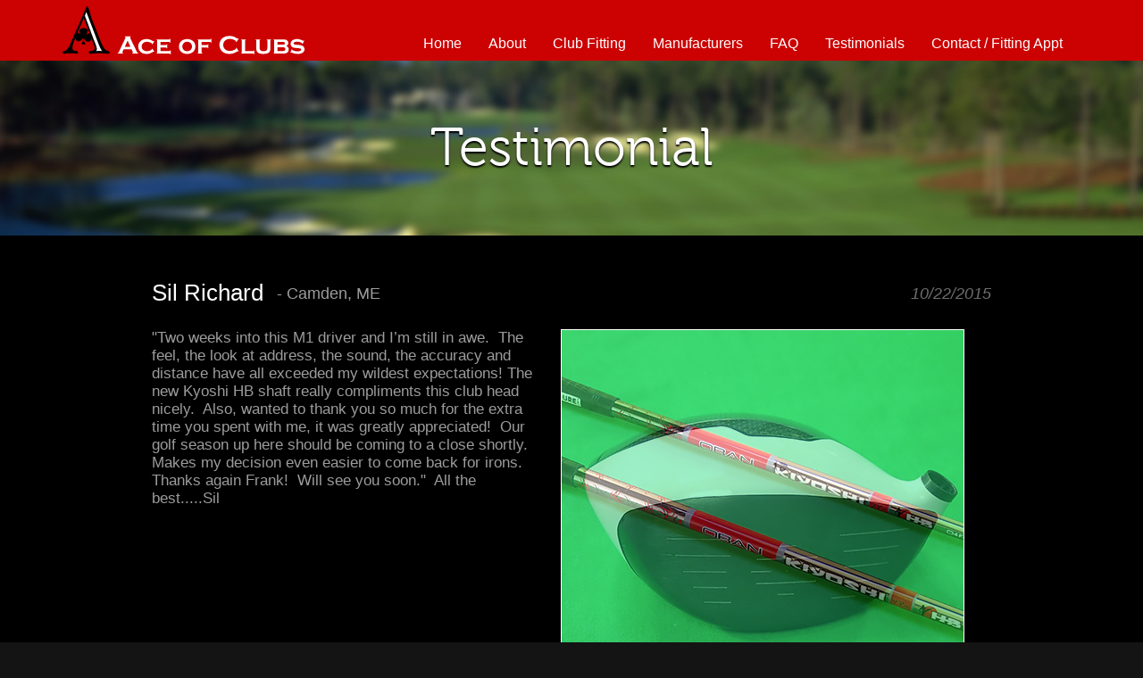

--- FILE ---
content_type: text/html; charset=UTF-8
request_url: https://www.aceofclubstp.com/testimonials/sil-richard/
body_size: 17024
content:
<!DOCTYPE html>
<!--[if lt IE 7]>      <html class="no-js lt-ie9 lt-ie8 lt-ie7" lang="en-US"> <![endif]-->
<!--[if IE 7]>         <html class="no-js lt-ie9 lt-ie8" lang="en-US"> <![endif]-->
<!--[if IE 8]>         <html class="no-js lt-ie9" lang="en-US"> <![endif]-->
<!--[if gt IE 8]><!--> <html class="no-js" lang="en-US"> <!--<![endif]-->
<head>
<meta charset="UTF-8" />
<meta name="viewport" content="width=device-width, initial-scale=1.0, user-scalable=yes">

<title>
	Sil Richard | Ace of Clubs</title>

<!-- Styles -->
<link rel="stylesheet" href="https://www.aceofclubstp.com/wp-content/themes/ace/css/bootstrap.min.css" type="text/css" />
<link rel="stylesheet" href="https://www.aceofclubstp.com/wp-content/themes/ace/css/jquery-ui.css" type="text/css" />
<link rel="stylesheet" href="https://www.aceofclubstp.com/wp-content/themes/ace/js/prettyPhoto/css/prettyPhoto.css" type="text/css" />
<link href='http://fonts.googleapis.com/css?family=Open+Sans' rel='stylesheet' type='text/css'>
<link href="//netdna.bootstrapcdn.com/font-awesome/4.0.3/css/font-awesome.css" rel="stylesheet">

<script src="https://www.aceofclubstp.com/wp-content/themes/ace/js/modernizr.js"></script>

<link rel="pingback" href="https://www.aceofclubstp.com/xmlrpc.php" />

<link rel="stylesheet" href="https://www.aceofclubstp.com/wp-content/themes/ace/css/theme-style.css?ver=042" type="text/css" />
<!-- Add the slick-theme.css if you want default styling -->
<link rel="stylesheet" type="text/css" href="https://www.aceofclubstp.com/wp-content/themes/ace/js/slick-master/slick/slick.css"/>
<!-- Add the slick-theme.css if you want default styling -->
<link rel="stylesheet" type="text/css" href="https://www.aceofclubstp.com/wp-content/themes/ace/js/slick-master/slick/slick-theme.css?ver=01"/>

<meta name='robots' content='max-image-preview:large' />
<link rel='dns-prefetch' href='//s.w.org' />
<link rel="alternate" type="application/rss+xml" title="Ace of Clubs &raquo; Feed" href="https://www.aceofclubstp.com/feed/" />
<link rel="alternate" type="application/rss+xml" title="Ace of Clubs &raquo; Comments Feed" href="https://www.aceofclubstp.com/comments/feed/" />
		<script type="text/javascript">
			window._wpemojiSettings = {"baseUrl":"https:\/\/s.w.org\/images\/core\/emoji\/13.0.1\/72x72\/","ext":".png","svgUrl":"https:\/\/s.w.org\/images\/core\/emoji\/13.0.1\/svg\/","svgExt":".svg","source":{"concatemoji":"https:\/\/www.aceofclubstp.com\/wp-includes\/js\/wp-emoji-release.min.js?ver=5.7.14"}};
			!function(e,a,t){var n,r,o,i=a.createElement("canvas"),p=i.getContext&&i.getContext("2d");function s(e,t){var a=String.fromCharCode;p.clearRect(0,0,i.width,i.height),p.fillText(a.apply(this,e),0,0);e=i.toDataURL();return p.clearRect(0,0,i.width,i.height),p.fillText(a.apply(this,t),0,0),e===i.toDataURL()}function c(e){var t=a.createElement("script");t.src=e,t.defer=t.type="text/javascript",a.getElementsByTagName("head")[0].appendChild(t)}for(o=Array("flag","emoji"),t.supports={everything:!0,everythingExceptFlag:!0},r=0;r<o.length;r++)t.supports[o[r]]=function(e){if(!p||!p.fillText)return!1;switch(p.textBaseline="top",p.font="600 32px Arial",e){case"flag":return s([127987,65039,8205,9895,65039],[127987,65039,8203,9895,65039])?!1:!s([55356,56826,55356,56819],[55356,56826,8203,55356,56819])&&!s([55356,57332,56128,56423,56128,56418,56128,56421,56128,56430,56128,56423,56128,56447],[55356,57332,8203,56128,56423,8203,56128,56418,8203,56128,56421,8203,56128,56430,8203,56128,56423,8203,56128,56447]);case"emoji":return!s([55357,56424,8205,55356,57212],[55357,56424,8203,55356,57212])}return!1}(o[r]),t.supports.everything=t.supports.everything&&t.supports[o[r]],"flag"!==o[r]&&(t.supports.everythingExceptFlag=t.supports.everythingExceptFlag&&t.supports[o[r]]);t.supports.everythingExceptFlag=t.supports.everythingExceptFlag&&!t.supports.flag,t.DOMReady=!1,t.readyCallback=function(){t.DOMReady=!0},t.supports.everything||(n=function(){t.readyCallback()},a.addEventListener?(a.addEventListener("DOMContentLoaded",n,!1),e.addEventListener("load",n,!1)):(e.attachEvent("onload",n),a.attachEvent("onreadystatechange",function(){"complete"===a.readyState&&t.readyCallback()})),(n=t.source||{}).concatemoji?c(n.concatemoji):n.wpemoji&&n.twemoji&&(c(n.twemoji),c(n.wpemoji)))}(window,document,window._wpemojiSettings);
		</script>
		<style type="text/css">
img.wp-smiley,
img.emoji {
	display: inline !important;
	border: none !important;
	box-shadow: none !important;
	height: 1em !important;
	width: 1em !important;
	margin: 0 .07em !important;
	vertical-align: -0.1em !important;
	background: none !important;
	padding: 0 !important;
}
</style>
	<link rel='stylesheet' id='wp-block-library-css'  href='https://www.aceofclubstp.com/wp-includes/css/dist/block-library/style.min.css?ver=5.7.14' type='text/css' media='all' />
<script>var jquery_placeholder_url = 'https://www.aceofclubstp.com/wp-content/plugins/gravity-forms-placeholders/jquery.placeholder-1.0.1.js';</script><script type='text/javascript' id='icwp-wpsf-shield-notbot-js-extra'>
/* <![CDATA[ */
var shield_vars_notbotjs = {"ajax":{"not_bot":{"action":"shield_action","ex":"capture_not_bot","exnonce":"a1f6c54521"},"not_bot_nonce":{"action":"shield_action","ex":"capture_not_bot_nonce"}},"flags":{"run":true},"vars":{"ajaxurl":"https:\/\/www.aceofclubstp.com\/wp-admin\/admin-ajax.php"}};
/* ]]> */
</script>
<script type='text/javascript' src='https://www.aceofclubstp.com/wp-content/plugins/wp-simple-firewall/resources/js/shield/notbot.js?ver=18.4.4&#038;mtime=1697653744' id='icwp-wpsf-shield-notbot-js'></script>
<script type='text/javascript' src='https://www.aceofclubstp.com/wp-includes/js/jquery/jquery.min.js?ver=3.5.1' id='jquery-core-js'></script>
<script type='text/javascript' src='https://www.aceofclubstp.com/wp-includes/js/jquery/jquery-migrate.min.js?ver=3.3.2' id='jquery-migrate-js'></script>
<script type='text/javascript' id='icwp-wpsf-shield-loginbot-js-extra'>
/* <![CDATA[ */
var icwp_wpsf_vars_lpantibot = {"form_selectors":"","uniq":"6972860407192","cbname":"icwp-wpsf-5547768366045","strings":{"label":"I'm a human.","alert":"Please check the box to show us you're a human.","loading":"Loading"},"flags":{"gasp":true,"captcha":false}};
/* ]]> */
</script>
<script type='text/javascript' src='https://www.aceofclubstp.com/wp-content/plugins/wp-simple-firewall/resources/js/shield/loginbot.js?ver=18.4.4&#038;mtime=1697653744' id='icwp-wpsf-shield-loginbot-js'></script>
<script type='text/javascript' src='https://www.aceofclubstp.com/wp-content/plugins/gravity-forms-placeholders/gf.placeholders.js?ver=1.0' id='_gf_placeholders-js'></script>
<link rel="https://api.w.org/" href="https://www.aceofclubstp.com/wp-json/" /><link rel="EditURI" type="application/rsd+xml" title="RSD" href="https://www.aceofclubstp.com/xmlrpc.php?rsd" />
<link rel="wlwmanifest" type="application/wlwmanifest+xml" href="https://www.aceofclubstp.com/wp-includes/wlwmanifest.xml" /> 
<link rel="canonical" href="https://www.aceofclubstp.com/testimonials/sil-richard/" />
<link rel='shortlink' href='https://www.aceofclubstp.com/?p=3740' />
<link rel="alternate" type="application/json+oembed" href="https://www.aceofclubstp.com/wp-json/oembed/1.0/embed?url=https%3A%2F%2Fwww.aceofclubstp.com%2Ftestimonials%2Fsil-richard%2F" />
<link rel="alternate" type="text/xml+oembed" href="https://www.aceofclubstp.com/wp-json/oembed/1.0/embed?url=https%3A%2F%2Fwww.aceofclubstp.com%2Ftestimonials%2Fsil-richard%2F&#038;format=xml" />
<link rel="icon" href="https://www.aceofclubstp.com/wp-content/uploads/2020/12/cropped-X-Forged-CB-32x32.png" sizes="32x32" />
<link rel="icon" href="https://www.aceofclubstp.com/wp-content/uploads/2020/12/cropped-X-Forged-CB-192x192.png" sizes="192x192" />
<link rel="apple-touch-icon" href="https://www.aceofclubstp.com/wp-content/uploads/2020/12/cropped-X-Forged-CB-180x180.png" />
<meta name="msapplication-TileImage" content="https://www.aceofclubstp.com/wp-content/uploads/2020/12/cropped-X-Forged-CB-270x270.png" />

<!--[if lt IE 9]>
	<style>
		input[type="password"] {
			font-family: Arial;
		}
	</style>
	<link rel="stylesheet" href="https://www.aceofclubstp.com/wp-content/themes/ace/css/ie.css" type="text/css" />
	<script src="https://www.aceofclubstp.com/wp-content/themes/ace/js/html5shiv.js"></script>
	<script src="https://www.aceofclubstp.com/wp-content/themes/ace/js/respond.min.js"></script>
<![endif]-->
<script>
  (function(i,s,o,g,r,a,m){i['GoogleAnalyticsObject']=r;i[r]=i[r]||function(){
  (i[r].q=i[r].q||[]).push(arguments)},i[r].l=1*new Date();a=s.createElement(o),
  m=s.getElementsByTagName(o)[0];a.async=1;a.src=g;m.parentNode.insertBefore(a,m)
  })(window,document,'script','//www.google-analytics.com/analytics.js','ga');

  ga('create', 'UA-5891570-1', 'aceofclubstp.com');
  ga('send', 'pageview');

</script>

</head>

<body>
<header>
	<div class="container">
		<a class="logo" href="https://www.aceofclubstp.com" title="Return to the home page">Ace of Clubs</a>
		<nav class="header"><ul id="menu-header" class="menu"><li id="menu-item-49" class="menu-item menu-item-type-custom menu-item-object-custom menu-item-49"><a href="/">Home</a></li>
<li id="menu-item-47" class="menu-item menu-item-type-post_type menu-item-object-page menu-item-has-children menu-item-47"><a href="https://www.aceofclubstp.com/about/">About</a>
<ul class="sub-menu">
	<li id="menu-item-48" class="menu-item menu-item-type-post_type menu-item-object-page menu-item-48"><a href="https://www.aceofclubstp.com/about/our-background/">Our Background</a></li>
	<li id="menu-item-223" class="menu-item menu-item-type-custom menu-item-object-custom menu-item-223"><a href="/news/">News</a></li>
	<li id="menu-item-5256" class="menu-item menu-item-type-post_type menu-item-object-page menu-item-5256"><a href="https://www.aceofclubstp.com/about/online-partnerships/">Online Partnerships</a></li>
</ul>
</li>
<li id="menu-item-57" class="menu-item menu-item-type-post_type menu-item-object-page menu-item-has-children menu-item-57"><a href="https://www.aceofclubstp.com/club-fitting/">Club Fitting</a>
<ul class="sub-menu">
	<li id="menu-item-239" class="menu-item menu-item-type-post_type menu-item-object-page menu-item-239"><a href="https://www.aceofclubstp.com/club-fitting/shafts/">Custom Golf Shafts</a></li>
	<li id="menu-item-1127" class="menu-item menu-item-type-post_type menu-item-object-page menu-item-1127"><a href="https://www.aceofclubstp.com/club-fitting/our-photo-gallery/">Our Photo Gallery</a></li>
	<li id="menu-item-59" class="menu-item menu-item-type-post_type menu-item-object-page menu-item-59"><a href="https://www.aceofclubstp.com/club-fitting/flightscope-launch-monitor/">FlightScope X3 Launch Monitor</a></li>
	<li id="menu-item-145" class="menu-item menu-item-type-custom menu-item-object-custom menu-item-145"><a href="/prices/">Prices</a></li>
	<li id="menu-item-148" class="menu-item menu-item-type-post_type menu-item-object-page menu-item-148"><a href="https://www.aceofclubstp.com/club-fitting/club-refinishing-repairs/">Club Refinishing &#038; Repairs</a></li>
</ul>
</li>
<li id="menu-item-6504" class="menu-item menu-item-type-post_type menu-item-object-page menu-item-6504"><a href="https://www.aceofclubstp.com/manufacturers/">Manufacturers</a></li>
<li id="menu-item-171" class="menu-item menu-item-type-custom menu-item-object-custom menu-item-171"><a href="/faq/">FAQ</a></li>
<li id="menu-item-220" class="menu-item menu-item-type-custom menu-item-object-custom menu-item-220"><a href="/testimonials/">Testimonials</a></li>
<li id="menu-item-46" class="menu-item menu-item-type-post_type menu-item-object-page menu-item-46"><a href="https://www.aceofclubstp.com/contact-fitting-appt/">Contact / Fitting Appt</a></li>
</ul></nav>		<a id="btn-menu" href="#">Menu</a>
	</div>
</header>
<h1 class="title">Testimonial</h1><section id="testimonials" class="main"><div class="container"><article><div class="meta"><h1>Sil Richard</h1><p class="location">- Camden, ME</p><p class="date">10/22/2015</p></div><img width="450" height="450" src="https://www.aceofclubstp.com/wp-content/uploads/2015/10/Sil-Testy-1.png" class="attachment-large size-large" alt="" loading="lazy" srcset="https://www.aceofclubstp.com/wp-content/uploads/2015/10/Sil-Testy-1.png 450w, https://www.aceofclubstp.com/wp-content/uploads/2015/10/Sil-Testy-1-150x150.png 150w, https://www.aceofclubstp.com/wp-content/uploads/2015/10/Sil-Testy-1-300x300.png 300w" sizes="(max-width: 450px) 100vw, 450px" />"Two weeks into this M1 driver and I’m still in awe.  The feel, the look at address, the sound, the accuracy and distance have all exceeded my wildest expectations! The new Kyoshi HB shaft really compliments this club head nicely.  Also, wanted to thank you so much for the extra time you spent with me, it was greatly appreciated!  Our golf season up here should be coming to a close shortly.  Makes my decision even easier to come back for irons. Thanks again Frank!  Will see you soon."  All the best.....Sil</article></div></section>
<footer>
	<ul id="social"><li id="facebook"><a href="https://www.facebook.com/AceofClubsFrankViola/" target="_blank">facebook</a></li><li id="vimeo"><a href="http://vimeo.com/user22847735" target="_blank">vimeo</a></li><li id="twitter"><a href="https://twitter.com/aceofclubstp" target="_blank">twitter</a></li><li id="instagram"><a href="https://www.instagram.com/ace_of_clubstp" target="_blank">instagram</a></li></ul><nav class="footer"><ul id="menu-header-1" class="menu"><li class="menu-item menu-item-type-custom menu-item-object-custom menu-item-49"><a href="/">Home</a></li>
<li class="menu-item menu-item-type-post_type menu-item-object-page menu-item-has-children menu-item-47"><a href="https://www.aceofclubstp.com/about/">About</a>
<ul class="sub-menu">
	<li class="menu-item menu-item-type-post_type menu-item-object-page menu-item-48"><a href="https://www.aceofclubstp.com/about/our-background/">Our Background</a></li>
	<li class="menu-item menu-item-type-custom menu-item-object-custom menu-item-223"><a href="/news/">News</a></li>
	<li class="menu-item menu-item-type-post_type menu-item-object-page menu-item-5256"><a href="https://www.aceofclubstp.com/about/online-partnerships/">Online Partnerships</a></li>
</ul>
</li>
<li class="menu-item menu-item-type-post_type menu-item-object-page menu-item-has-children menu-item-57"><a href="https://www.aceofclubstp.com/club-fitting/">Club Fitting</a>
<ul class="sub-menu">
	<li class="menu-item menu-item-type-post_type menu-item-object-page menu-item-239"><a href="https://www.aceofclubstp.com/club-fitting/shafts/">Custom Golf Shafts</a></li>
	<li class="menu-item menu-item-type-post_type menu-item-object-page menu-item-1127"><a href="https://www.aceofclubstp.com/club-fitting/our-photo-gallery/">Our Photo Gallery</a></li>
	<li class="menu-item menu-item-type-post_type menu-item-object-page menu-item-59"><a href="https://www.aceofclubstp.com/club-fitting/flightscope-launch-monitor/">FlightScope X3 Launch Monitor</a></li>
	<li class="menu-item menu-item-type-custom menu-item-object-custom menu-item-145"><a href="/prices/">Prices</a></li>
	<li class="menu-item menu-item-type-post_type menu-item-object-page menu-item-148"><a href="https://www.aceofclubstp.com/club-fitting/club-refinishing-repairs/">Club Refinishing &#038; Repairs</a></li>
</ul>
</li>
<li class="menu-item menu-item-type-post_type menu-item-object-page menu-item-6504"><a href="https://www.aceofclubstp.com/manufacturers/">Manufacturers</a></li>
<li class="menu-item menu-item-type-custom menu-item-object-custom menu-item-171"><a href="/faq/">FAQ</a></li>
<li class="menu-item menu-item-type-custom menu-item-object-custom menu-item-220"><a href="/testimonials/">Testimonials</a></li>
<li class="menu-item menu-item-type-post_type menu-item-object-page menu-item-46"><a href="https://www.aceofclubstp.com/contact-fitting-appt/">Contact / Fitting Appt</a></li>
</ul></nav>	<p>&copy; 2003-2026 Ace of Clubs<br />
	Phone: 781-307-7815 | Fax: 781-233-3734<br />	<a href="http://www.ihswebsitesolutions.com" title="Orlando Web Design" target="_blank">Web design & development by IHS Website Solutions</a></p>
</footer>

<script type='text/javascript' src='https://www.aceofclubstp.com/wp-includes/js/wp-embed.min.js?ver=5.7.14' id='wp-embed-js'></script>

<!-- JavaScript -->
<script src="https://www.aceofclubstp.com/wp-content/themes/ace/js/bootstrap.min.js"></script>
<script src="https://www.aceofclubstp.com/wp-content/themes/ace/js/scripts.min.js?ver=001"></script>
<script src="https://www.aceofclubstp.com/wp-content/themes/ace/js/placeholders.min.js"></script>
<script src="https://www.aceofclubstp.com/wp-content/themes/ace/js/jquery.cycle.all.js"></script>
<script src="https://www.aceofclubstp.com/wp-content/themes/ace/js/jquery.maximage.min.js"></script>
<script src="https://www.aceofclubstp.com/wp-content/themes/ace/js/svgeezy.min.js"></script>
<script src="https://www.aceofclubstp.com/wp-content/themes/ace/js/prettyPhoto/js/jquery.prettyPhoto.js"></script>
<script src="https://www.aceofclubstp.com/wp-content/themes/ace/js/slick-master/slick/slick.min.js"></script>


</body>
</html>

--- FILE ---
content_type: text/css
request_url: https://www.aceofclubstp.com/wp-content/themes/ace/css/theme-style.css?ver=042
body_size: 69727
content:
fieldset {
  padding: 0;
  margin: 0;
  border: 0;
}
legend {
  display: block;
  width: 100%;
  padding: 0;
  margin-bottom: 20px;
  font-size: 21px;
  line-height: inherit;
  color: #333333;
  border: 0;
  border-bottom: 1px solid #e5e5e5;
}
label {
  display: inline-block;
  margin-bottom: 5px;
  font-weight: bold;
}
input[type="search"] {
  -webkit-box-sizing: border-box;
  -moz-box-sizing: border-box;
  box-sizing: border-box;
}
input[type="radio"],
input[type="checkbox"] {
  margin: 4px 0 0;
  margin-top: 1px \9;
  /* IE8-9 */
  line-height: normal;
}
input[type="file"] {
  display: block;
}
select[multiple],
select[size] {
  height: auto;
}
select optgroup {
  font-size: inherit;
  font-style: inherit;
  font-family: inherit;
}
input[type="file"]:focus,
input[type="radio"]:focus,
input[type="checkbox"]:focus {
  outline: thin dotted;
  outline: 5px auto -webkit-focus-ring-color;
  outline-offset: -2px;
}
input[type="number"]::-webkit-outer-spin-button,
input[type="number"]::-webkit-inner-spin-button {
  height: auto;
}
output {
  display: block;
  padding-top: 7px;
  font-size: 14px;
  line-height: 1.42857143;
  color: #555555;
  vertical-align: middle;
}
.form-control {
  display: block;
  width: 100%;
  height: 34px;
  padding: 6px 12px;
  font-size: 14px;
  line-height: 1.42857143;
  color: #555555;
  vertical-align: middle;
  background-color: #fff;
  background-image: none;
  border: 1px solid #ccc;
  border-radius: 4px;
  -webkit-box-shadow: inset 0 1px 1px rgba(0, 0, 0, 0.075);
  box-shadow: inset 0 1px 1px rgba(0, 0, 0, 0.075);
  -webkit-transition: border-color ease-in-out .15s, box-shadow ease-in-out .15s;
  transition: border-color ease-in-out .15s, box-shadow ease-in-out .15s;
}
.form-control:focus {
  border-color: #66afe9;
  outline: 0;
  -webkit-box-shadow: inset 0 1px 1px rgba(0,0,0,.075), 0 0 8px rgba(102, 175, 233, 0.6);
  box-shadow: inset 0 1px 1px rgba(0,0,0,.075), 0 0 8px rgba(102, 175, 233, 0.6);
}
.form-control:-moz-placeholder {
  color: #999999;
}
.form-control::-moz-placeholder {
  color: #999999;
  opacity: 1;
}
.form-control:-ms-input-placeholder {
  color: #999999;
}
.form-control::-webkit-input-placeholder {
  color: #999999;
}
.form-control[disabled],
.form-control[readonly],
fieldset[disabled] .form-control {
  cursor: not-allowed;
  background-color: #eeeeee;
}
textarea.form-control {
  height: auto;
}
.form-group {
  margin-bottom: 15px;
}
.radio,
.checkbox {
  display: block;
  min-height: 20px;
  margin-top: 10px;
  margin-bottom: 10px;
  padding-left: 20px;
  vertical-align: middle;
}
.radio label,
.checkbox label {
  display: inline;
  margin-bottom: 0;
  font-weight: normal;
  cursor: pointer;
}
.radio input[type="radio"],
.radio-inline input[type="radio"],
.checkbox input[type="checkbox"],
.checkbox-inline input[type="checkbox"] {
  float: left;
  margin-left: -20px;
}
.radio + .radio,
.checkbox + .checkbox {
  margin-top: -5px;
}
.radio-inline,
.checkbox-inline {
  display: inline-block;
  padding-left: 20px;
  margin-bottom: 0;
  vertical-align: middle;
  font-weight: normal;
  cursor: pointer;
}
.radio-inline + .radio-inline,
.checkbox-inline + .checkbox-inline {
  margin-top: 0;
  margin-left: 10px;
}
input[type="radio"][disabled],
input[type="checkbox"][disabled],
.radio[disabled],
.radio-inline[disabled],
.checkbox[disabled],
.checkbox-inline[disabled],
fieldset[disabled] input[type="radio"],
fieldset[disabled] input[type="checkbox"],
fieldset[disabled] .radio,
fieldset[disabled] .radio-inline,
fieldset[disabled] .checkbox,
fieldset[disabled] .checkbox-inline {
  cursor: not-allowed;
}
.input-sm {
  height: 30px;
  padding: 5px 10px;
  font-size: 12px;
  line-height: 1.5;
  border-radius: 3px;
}
select.input-sm {
  height: 30px;
  line-height: 30px;
}
textarea.input-sm {
  height: auto;
}
.input-lg {
  height: 46px;
  padding: 10px 16px;
  font-size: 18px;
  line-height: 1.33;
  border-radius: 6px;
}
select.input-lg {
  height: 46px;
  line-height: 46px;
}
textarea.input-lg {
  height: auto;
}
.has-warning .help-block,
.has-warning .control-label,
.has-warning .radio,
.has-warning .checkbox,
.has-warning .radio-inline,
.has-warning .checkbox-inline {
  color: #8a6d3b;
}
.has-warning .form-control {
  border-color: #8a6d3b;
  -webkit-box-shadow: inset 0 1px 1px rgba(0, 0, 0, 0.075);
  box-shadow: inset 0 1px 1px rgba(0, 0, 0, 0.075);
}
.has-warning .form-control:focus {
  border-color: #66512c;
  -webkit-box-shadow: inset 0 1px 1px rgba(0, 0, 0, 0.075), 0 0 6px #c0a16b;
  box-shadow: inset 0 1px 1px rgba(0, 0, 0, 0.075), 0 0 6px #c0a16b;
}
.has-warning .input-group-addon {
  color: #8a6d3b;
  border-color: #8a6d3b;
  background-color: #fcf8e3;
}
.has-error .help-block,
.has-error .control-label,
.has-error .radio,
.has-error .checkbox,
.has-error .radio-inline,
.has-error .checkbox-inline {
  color: #a94442;
}
.has-error .form-control {
  border-color: #a94442;
  -webkit-box-shadow: inset 0 1px 1px rgba(0, 0, 0, 0.075);
  box-shadow: inset 0 1px 1px rgba(0, 0, 0, 0.075);
}
.has-error .form-control:focus {
  border-color: #843534;
  -webkit-box-shadow: inset 0 1px 1px rgba(0, 0, 0, 0.075), 0 0 6px #ce8483;
  box-shadow: inset 0 1px 1px rgba(0, 0, 0, 0.075), 0 0 6px #ce8483;
}
.has-error .input-group-addon {
  color: #a94442;
  border-color: #a94442;
  background-color: #f2dede;
}
.has-success .help-block,
.has-success .control-label,
.has-success .radio,
.has-success .checkbox,
.has-success .radio-inline,
.has-success .checkbox-inline {
  color: #3c763d;
}
.has-success .form-control {
  border-color: #3c763d;
  -webkit-box-shadow: inset 0 1px 1px rgba(0, 0, 0, 0.075);
  box-shadow: inset 0 1px 1px rgba(0, 0, 0, 0.075);
}
.has-success .form-control:focus {
  border-color: #2b542c;
  -webkit-box-shadow: inset 0 1px 1px rgba(0, 0, 0, 0.075), 0 0 6px #67b168;
  box-shadow: inset 0 1px 1px rgba(0, 0, 0, 0.075), 0 0 6px #67b168;
}
.has-success .input-group-addon {
  color: #3c763d;
  border-color: #3c763d;
  background-color: #dff0d8;
}
.form-control-static {
  margin-bottom: 0;
}
.help-block {
  display: block;
  margin-top: 5px;
  margin-bottom: 10px;
  color: #737373;
}
@media (min-width: 768px) {
  .form-inline .form-group {
    display: inline-block;
    margin-bottom: 0;
    vertical-align: middle;
  }
  .form-inline .form-control {
    display: inline-block;
  }
  .form-inline select.form-control {
    width: auto;
  }
  .form-inline .radio,
  .form-inline .checkbox {
    display: inline-block;
    margin-top: 0;
    margin-bottom: 0;
    padding-left: 0;
  }
  .form-inline .radio input[type="radio"],
  .form-inline .checkbox input[type="checkbox"] {
    float: none;
    margin-left: 0;
  }
}
.form-horizontal .control-label,
.form-horizontal .radio,
.form-horizontal .checkbox,
.form-horizontal .radio-inline,
.form-horizontal .checkbox-inline {
  margin-top: 0;
  margin-bottom: 0;
  padding-top: 7px;
}
.form-horizontal .radio,
.form-horizontal .checkbox {
  min-height: 27px;
}
.form-horizontal .form-group {
  margin-left: -15px;
  margin-right: -15px;
}
.form-horizontal .form-group:before,
.form-horizontal .form-group:after {
  content: " ";
  display: table;
}
.form-horizontal .form-group:after {
  clear: both;
}
.form-horizontal .form-control-static {
  padding-top: 7px;
}
@media (min-width: 768px) {
  .form-horizontal .control-label {
    text-align: right;
  }
}
/* = Mixins & Variables
-------------------------------------------------------------- */
.transition-opacity {
  -webkit-transition: opacity 0.1s ease-in;
  -moz-transition: opacity 0.1s ease-in;
  -o-transition: opacity 0.1s ease-in;
  transition: opacity 0.1s ease-in;
}
.transition-all {
  -webkit-transition: all 0.1s ease-in;
  -moz-transition: all 0.1s ease-in;
  -o-transition: all 0.1s ease-in;
  transition: all 0.1s ease-in;
}
/* Colors */
/* Backgrounds */
/* Buttons */
.btn-red,
.span-red {
  color: #fff;
  background: url(../img/bg-red.gif) repeat;
  background: rgba(185, 1, 1, 0.9);
  -webkit-border-radius: 5px;
  -moz-border-radius: 5px;
  border-radius: 5px;
  -webkit-transition: all 0.1s ease-in;
  -moz-transition: all 0.1s ease-in;
  -o-transition: all 0.1s ease-in;
  transition: all 0.1s ease-in;
}
.btn-red:after {
  display: inline-block;
  margin-left: 5px;
  font-family: FontAwesome;
  font-weight: normal !important;
  content: '\f101';
}
.btn-red:hover {
  background: #c20101;
}
/* = Fonts
-------------------------------------------------------------- */
@font-face {
  font-family: 'Museo300';
  src: url('../fonts/museo300-regular-webfont.eot');
  src: url('../fonts/museo300-regular-webfont.eot?#iefix') format('embedded-opentype'), url('../fonts/museo300-regular-webfont.woff') format('woff'), url('../fonts/museo300-regular-webfont.ttf') format('truetype'), url('../fonts/museo300-regular-webfont.svg#museo300') format('svg');
  font-weight: normal;
  font-style: normal;
}
@font-face {
  font-family: 'Museo500';
  src: url('../fonts/Museo500-Regular.eot');
  src: url('../fonts/Museo500-Regular.eot?#iefix') format('embedded-opentype'), url('../fonts/Museo500-Regular.woff2') format('woff2'), url('../fonts/Museo500-Regular.woff') format('woff'), url('../fonts/Museo500-Regular.ttf') format('truetype'), url('../fonts/Museo500-Regular.svg#Museo500-Regular') format('svg');
  font-weight: normal;
  font-style: normal;
}
@font-face {
  font-family: 'Museo700';
  src: url('../fonts/Museo-700.eot');
  src: url('../fonts/Museo-700.eot?#iefix') format('embedded-opentype'), url('../fonts/Museo-700.woff2') format('woff2'), url('../fonts/Museo-700.woff') format('woff'), url('../fonts/Museo-700.ttf') format('truetype'), url('../fonts/Museo-700.svg#Museo-700') format('svg');
  font-weight: normal;
  font-style: normal;
}
/* = Structure
-------------------------------------------------------------- */
/* The main theme structure */
*,
*:before,
*:after {
  -webkit-box-sizing: border-box;
  -moz-box-sizing: border-box;
  box-sizing: border-box;
}
.relative {
  position: relative;
}
.absolute {
  position: absolute;
}
.float-left {
  float: left;
}
.float-right {
  float: right;
}
.full {
  width: 100%;
}
.alignleft {
  float: left;
  margin: 0 20px 20px 0;
}
.alignright {
  float: right;
  margin: 0 0 20px 20px;
}
.text-left {
  text-align: left;
}
.text-right {
  text-align: right;
}
.text-center {
  text-align: center;
}
.table {
  display: table;
}
.table-cell {
  display: table-cell;
}
.no-margin {
  margin: 0;
}
.margin-bottom {
  margin-bottom: 20px;
}
.padded {
  padding: 25px 0;
}
.border-bottom {
  border-bottom: 1px solid #555555;
}
.border-top {
  border-top: 1px solid #555555;
}
.bold {
  font-weight: bold;
}
.underline {
  border-bottom: 1px dashed #ABABAB;
}
.clear {
  clear: both;
}
.hidden {
  visibility: hidden;
}
/* Theme Specific */
div.DECHO {
  background: #F6F2CD;
  border-bottom: 2px solid red;
  border-top: 2px solid red;
  font-family: Courier;
  font-size: 12px;
}
div.DECHO h3 {
  font-size: 14px;
  max-width: 1300px;
  margin: 0 auto;
  text-transform: none;
}
div.DECHO pre {
  margin: 0 auto;
  overflow: auto;
  max-width: 1300px;
  width: 100%;
}
/* = Global Elements
-------------------------------------------------------------- */
/* Main global 'theme' and typographic styles */
body {
  color: #9c9c9c;
  line-height: 20px;
  font-family: 'Open Sans', sans-serif;
  font-size: 17px;
  background: #141414;
}
hr {
  clear: both;
  margin-bottom: 18px;
  height: 1px;
  border: 0;
  background-color: #D9D9D9;
}
img {
  height: auto;
  width: auto;
  max-width: 100%;
}
/* Text elements */
h1,
h2,
h3,
h4,
h5,
h6 {
  margin: 0 0 15px;
  color: #fff;
  line-height: 1.1em;
  font-weight: normal;
  font-family: 'Open Sans', sans-serif;
}
p {
  margin-bottom: 25px;
  line-height: 30px;
}
ul {
  margin: 0 0 18px 20px;
  list-style-type: none;
}
ul li {
  margin-bottom: 10px;
  padding-left: 5px;
  list-style: square;
}
ul li.last {
  margin-bottom: 0;
  padding-bottom: 0;
}
ul .no-bullet,
ul .no-bullet li,
ul li.no-bullet {
  margin: 0;
  padding: 0;
  background: none;
  list-style: none;
}
ul #crumbs {
  margin: 0 0 15px 0;
  padding: 0;
  list-style: none;
}
ul #crumbs li {
  display: inline;
  margin: 0;
  padding: 0;
  background: none;
}
ol {
  margin: 0 0 18px 43px;
  list-style: decimal;
}
ol li {
  margin-bottom: 10px;
  padding: 0 0 10px 5px;
}
ol ol {
  list-style: upper-alpha;
}
ol ol ol {
  list-style: lower-roman;
}
ol ol ol ol {
  list-style: lower-alpha;
}
ul ul,
ol ol,
ul ol,
ol ul {
  margin-bottom: 0;
}
dl {
  margin: 0 0 24px 0;
}
dt {
  font-weight: bold;
}
dd {
  margin-bottom: 18px;
}
strong {
  font-weight: bold;
  color: #cfcece;
}
cite,
em,
i {
  font-style: italic;
}
big {
  font-size: 131.25%;
}
ins {
  background: #ffc;
  text-decoration: none;
}
blockquote {
  margin: 10px 30px 20px;
  padding: 15px 18px;
  border: none;
}
blockquote p {
  padding-left: 20px;
  border-left: 6px solid #c61089;
  color: #000;
  line-height: 1.400em;
  font-style: italic;
  font-size: 1.571em;
  font-family: Georgia, "Times New Roman", Times, serif;
}
blockquote cite,
blockquote em,
blockquote i {
  font-style: normal;
}
pre {
  margin-bottom: 18px;
  padding: 1.5em;
  background: #f7f7f7;
  color: #222;
  line-height: 18px;
}
abbr,
acronym {
  border-bottom: 1px dotted #666;
  cursor: help;
}
sup,
sub {
  position: relative;
  height: 0;
  vertical-align: baseline;
  line-height: 1;
}
sup {
  bottom: 1ex;
}
sub {
  top: .5ex;
}
a {
  outline: 0;
  color: #cc0101;
  text-decoration: none;
  -moz-outline-style: 0;
}
a:active,
a:hover {
  outline: 0;
  color: #fff;
  text-decoration: none;
  -moz-outline-style: 0;
}
a:active,
a:visited {
  color: #cc0101;
  outline: 0;
  -moz-outline-style: 0;
}
a.more {
  font-size: 14px;
}
a::-moz-focus-inner {
  border: 0;
}
a img {
  opacity: 1;
  -webkit-transition: opacity 0.1s ease-in;
  -moz-transition: opacity 0.1s ease-in;
  -o-transition: opacity 0.1s ease-in;
  transition: opacity 0.1s ease-in;
  -webkit-backface-visibility: hidden;
  -moz-backface-visibility: hidden;
  -ms-backface-visibility: hidden;
}
a:hover img {
  opacity: 0.8;
}
a .size-thumbnail,
a .size-medium,
a .size-large,
a .size-full {
  border: none;
}
/* Text meant only for screen readers */
.screen-reader-text {
  position: absolute;
  left: -9000px;
}
/* = Header
-------------------------------------------------------------- */
header {
  position: fixed;
  width: 100%;
  min-height: 68px;
  background: #cc0101;
  z-index: 9999;
}
header .container {
  position: relative;
}
header .container .logo {
  display: block;
  margin: 7px 0;
  width: 271px;
  height: 54px;
  background: transparent url(../img/logo.png);
  background-image: -webkit-linear-gradient(transparent, transparent), url(../img/logo.svg);
  background-image: linear-gradient(transparent, transparent), url(../img/logo.svg);
  background-repeat: no-repeat;
  text-indent: -9999px;
}
/* = Navigation
-------------------------------------------------------------- */
nav.header {
  position: absolute;
  bottom: 0;
  right: 20px;
  font-family: 'Open Sans', sans-serif;
  font-size: 16px;
}
nav.header ul#menu-header,
nav.header ul#menu-header > li,
nav.header ul#menu-header > li a {
  height: 30px;
}
nav.header ul#menu-header {
  float: right;
  display: table;
  margin: 0;
  padding: 0;
  text-align: right;
}
nav.header ul#menu-header > li,
nav.header ul#menu-header > li a {
  display: table-cell;
}
nav.header ul#menu-header > li {
  position: relative;
  float: left;
  margin: 0;
  padding: 0;
  text-align: center;
  line-height: 22px;
  list-style: none;
  background: none;
}
nav.header ul#menu-header > li > a {
  margin: 0;
  padding: 0 15px 2px;
  color: #fff;
  z-index: 9999;
  -webkit-transition: all 0.1s ease-in;
  -moz-transition: all 0.1s ease-in;
  -o-transition: all 0.1s ease-in;
  transition: all 0.1s ease-in;
}
nav.header ul#menu-header > li > a:hover {
  background: #990101;
  -webkit-border-radius: 4px 4px 0 0;
  -moz-border-radius: 4px 4px 0 0;
  border-radius: 4px 4px 0 0;
}
nav.header ul#menu-header > li > .sub-menu {
  position: absolute;
  margin: 0;
  padding: 0;
  min-width: 100%;
  visibility: hidden;
  text-align: left;
  font-size: 90%;
  background: #cc0101;
  opacity: 0;
  z-index: 9998;
  white-space: nowrap;
  -webkit-transition: all 0.1s ease-in;
  -moz-transition: all 0.1s ease-in;
  -o-transition: all 0.1s ease-in;
  transition: all 0.1s ease-in;
}
nav.header ul#menu-header > li > .sub-menu > li {
  display: block;
  margin: 0;
  padding: 0;
  white-space: nowrap;
  background: none;
}
nav.header ul#menu-header > li > .sub-menu > li .last {
  border-bottom: none;
}
nav.header ul#menu-header > li > .sub-menu > li a {
  display: block;
  padding: 3px 20px 10px;
  color: #fff;
  -webkit-transition: all 0.1s ease-in;
  -moz-transition: all 0.1s ease-in;
  -o-transition: all 0.1s ease-in;
  transition: all 0.1s ease-in;
}
nav.header ul#menu-header > li > .sub-menu > li a:hover {
  background: #990101;
}
nav.header ul#menu-header > li:hover > .sub-menu {
  visibility: visible;
  opacity: 1;
}
nav.header ul#menu-header > li.single-line {
  margin-top: 8px;
}
#btn-menu {
  display: none;
  position: absolute;
  top: 20px;
  right: 20px;
  width: 35px;
  height: 31px;
  text-indent: -9999px;
  background: transparent url(../img/btn-menu.png) no-repeat 0 0;
  background-image: -webkit-linear-gradient(transparent, transparent), url(../img/btn-menu.svg);
  background-image: linear-gradient(transparent, transparent), url(../img/btn-menu.svg);
  background-repeat: no-repeat;
  background-position: 0 0;
  background-size: 35px 31px;
}
/* = Slider
-------------------------------------------------------------- */
.slider,
.slider .mc-image {
  height: 390px !important;
}
.slider {
  position: relative;
  overflow: hidden;
  padding-top: 68px;
}
.slider .mc-cycle {
  z-index: 0;
}
.slider .slides {
  position: absolute;
  width: 100% !important;
}
.slider .slides .mc-image {
  padding: 25px 0;
  width: 100% !important;
  background-size: cover;
  background-position: 50%;
  z-index: 0;
}
.slider .slides .mc-image img.bg {
  position: absolute;
  top: 0;
  left: 0;
}
.slider .slides .mc-image .container {
  position: relative;
  z-index: 2;
}
.slider .slides .mc-image .container a {
  position: relative;
  display: block;
}
.slider .slides .mc-image .container .info {
  position: absolute;
  width: 50%;
  height: 100%;
}
.slider .slides .mc-image .container .info.left {
  left: 10%;
}
.slider .slides .mc-image .container .info.right {
  right: 10%;
}
.slider .slides .mc-image .container .info h1,
.slider .slides .mc-image .container .info p {
  text-shadow: 0px 2px 3px #000000;
}
.slider .slides .mc-image .container .info h1 {
  padding-bottom: 10px;
  font-family: 'Museo300', sans-serif;
  font-size: 50px;
  font-weight: normal;
  color: #fff;
  text-align: left;
  line-height: 55px;
}
.slider .slides .mc-image .container .info p {
  margin-bottom: 10px;
  padding: 5px 10px 10px;
  font-family: 'Open Sans', sans-serif;
  font-size: 28px;
  color: #c8c8c6;
  line-height: 32px;
  background: url(../img/bg-black.gif) repeat;
  background: rgba(0, 0, 0, 0.75);
}
.slider .slides .mc-image .container .info .cta {
  float: right;
  padding: 15px;
  font-family: 'Open Sans', sans-serif;
  font-size: 22px;
  color: #fff;
  background: url(../img/bg-red.gif) repeat;
  background: rgba(185, 1, 1, 0.9);
  -webkit-border-radius: 5px;
  -moz-border-radius: 5px;
  border-radius: 5px;
  -webkit-transition: all 0.1s ease-in;
  -moz-transition: all 0.1s ease-in;
  -o-transition: all 0.1s ease-in;
  transition: all 0.1s ease-in;
}
.slider .slides .mc-image .container .info .cta:after {
  display: inline-block;
  margin-left: 5px;
  font-family: FontAwesome;
  font-weight: normal !important;
  content: '\f101';
}
.slider .slides .mc-image .container .info .cta:hover {
  background: #c20101;
}
.slider #pager {
  position: absolute;
  right: 20px;
  bottom: 20px;
  margin: 0;
  padding: 0;
  z-index: 1;
}
.slider #pager li,
.slider #pager li a {
  width: 12px;
  height: 12px;
}
.slider #pager li {
  margin: 10px 0 0;
  padding: 0;
  list-style-type: none;
}
.slider #pager li a {
  display: inline-block;
  background: #fff;
}
.slider #pager li.activeSlide a {
  background: #cc0101;
}
.mobile-img {
  display: none;
}
/* = Forms
-------------------------------------------------------------- */
input[type="text"],
input[type="password"],
textarea,
select {
  margin: 0;
  padding: 10px;
  height: 45px;
  font-family: 'Open Sans', sans-serif;
  font-size: 18px;
  border: none;
  border-radius: 0;
  background: #9c9c9c;
  -moz-box-shadow: none;
  box-shadow: none;
  color: #fff;
  font-weight: normal;
  font-size: 0.8em;
  -webkit-appearance: none;
}
input {
  display: inline-block;
  -webkit-box-sizing: border-box;
  -moz-box-sizing: border-box;
  box-sizing: border-box;
  width: 100%;
}
input:active[type="submit"] {
  position: relative;
  top: 1px;
}
input:hover[type="submit"] {
  color: #fff;
}
input::-webkit-input-placeholder {
  color: #fff;
  font-weight: normal;
  opacity: 1;
}
input:-moz-placeholder {
  color: #fff;
  font-weight: normal;
  opacity: 1;
}
input::-moz-placeholder {
  color: #fff;
  font-weight: normal;
  opacity: 1;
}
input:-ms-input-placeholder {
  color: #fff;
  font-weight: normal;
  opacity: 1;
}
input .placeholder {
  color: #000;
}
textarea::-webkit-input-placeholder {
  color: #fff;
  font-weight: normal;
  opacity: 1;
}
textarea:-moz-placeholder {
  color: #fff;
  font-weight: normal;
  opacity: 1;
}
textarea::-moz-placeholder {
  color: #fff;
  font-weight: normal;
  opacity: 1;
}
textarea:-ms-input-placeholder {
  color: #fff;
  font-weight: normal;
  opacity: 1;
}
textarea .placeholder {
  color: #000;
}
/* = Gravity Forms
-------------------------------------------------------------- */
/* Global */
.gform_heading {
  margin-bottom: 25px;
}
.gform_heading .gform_description {
  line-height: 30px;
}
.gform_body ul {
  margin: 0;
  padding: 0;
}
.gform_body ul li {
  float: left;
  margin-bottom: 20px;
  padding: 0px;
  background: none;
  list-style: none;
}
.gform_body ul li span input {
  margin-bottom: 20px;
}
.gform_body input[type="checkbox"] {
  outline: none;
  border: 0;
  background: transparent;
}
.gform_wrapper {
  max-width: 100% !important;
}
.gform_wrapper ul li.gfield {
  clear: none !important;
}
.gform_wrapper .ginput_complex .ginput_left {
  float: left;
  width: 49%;
}
.gform_wrapper .ginput_complex .ginput_right {
  float: right;
  width: 49%;
}
.gform_wrapper .ginput_complex .top_label .gfield_label {
  clear: both;
  display: inline-block;
  margin: 0;
  line-height: 1.3em;
  font-weight: bold;
}
.gform_wrapper .ginput_complex label,
.gform_wrapper .gform_wrapper .gfield_time_hour label,
.gform_wrapper .gform_wrapper .gfield_time_minute label,
.gform_wrapper .gform_wrapper .gfield_date_month label,
.gform_wrapper .gform_wrapper .gfield_date_day label,
.gform_wrapper .gform_wrapper .gfield_date_year label,
.gform_wrapper .gform_wrapper .instruction {
  display: block;
  margin: 3px 0;
  letter-spacing: 0.5pt;
  font-size: 11px;
}
.gform_wrapper .top_label .gfield_label {
  display: none;
}
.gform_wrapper input.datepicker.datepicker_with_icon {
  margin-right: 4px !important;
  display: -moz-inline-stack;
  display: inline-block;
  zoom: 1;
  *display: inline;
}
.gform_validation_container {
  display: none;
}
.gform_footer {
  clear: both;
}
.gform_footer input[type="submit"] {
  float: right;
  padding: 10px 20px;
  width: auto;
  border: none;
  color: #fff;
  background: url(../img/bg-red.gif) repeat;
  background: rgba(185, 1, 1, 0.9);
  -webkit-border-radius: 5px;
  -moz-border-radius: 5px;
  border-radius: 5px;
  -webkit-transition: all 0.1s ease-in;
  -moz-transition: all 0.1s ease-in;
  -o-transition: all 0.1s ease-in;
  transition: all 0.1s ease-in;
}
.gform_footer input[type="submit"]:after {
  display: inline-block;
  margin-left: 5px;
  font-family: FontAwesome;
  font-weight: normal !important;
  content: '\f101';
}
.gform_footer input[type="submit"]:hover {
  background: #c20101;
}
.validation_error,
.validation_message {
  padding: 5px 0;
  font-size: 14px;
  font-weight: bold;
}
.instruction.validation_message {
  padding-bottom: 0;
}
.validation_error {
  margin: 0 0 10px 0;
  color: #cc0101;
}
.validation_message {
  float: left;
  color: #cc0101;
  line-height: 1.0em;
}
.gfield_required {
  color: #d40202;
}
/* = Content
-------------------------------------------------------------- */
ol,
dd,
pre,
hr {
  clear: both;
}
p.wp-caption-text {
  margin: 3px 5px 5px 5px;
  line-height: 15px;
  font-style: italic;
  font-size: 12px;
  font-family: "Trebuchet MS", Arial, Helvetica, sans-serif;
}
.wp-caption {
  padding: 5px;
}
ul ul,
ol ol,
ul ol,
ol ul {
  margin-bottom: 0;
}
pre,
kbd,
tt,
var {
  line-height: 21px;
  font-size: 15px;
}
code {
  font-size: 13px;
}
dt,
th {
  color: #000;
}
table {
  margin: 0 -1px 24px 0;
  width: 100%;
  border: 1px solid #e7e7e7;
  text-align: left;
}
table tr th,
table thead th {
  padding: 9px 24px;
  color: #888;
  line-height: 18px;
  font-weight: bold;
  font-size: 12px;
}
table tr td {
  padding: 6px 24px;
  border-top: 1px solid #e7e7e7;
}
table tr.odd td {
  background: #f2f7fc;
}
.post {
  float: left;
  display: inline;
  margin-bottom: 15px;
  padding: 7px 10px 2px 10px;
  width: 588px;
  -webkit-border-radius: 3px;
  -moz-border-radius: 3px;
  border-radius: 3px;
  background: #e0e0e0;
}
p.date {
  margin-bottom: 10px;
  color: #6c6c6c;
  font-style: italic;
  font-size: 0.867em;
}
.hentry {
  margin: 0 0 20px 0;
  padding-bottom: 10px;
}
.home .sticky {
  margin-right: -20px;
  margin-left: -20px;
  padding: 18px 20px;
  border-top: 4px solid #000;
  background: #f2f7fc;
}
.single .hentry {
  margin: 0 0 36px 0;
}
.page-title {
  margin: 0 0 10px 0;
  color: #000;
  font-weight: bold;
  font-size: 14px;
}
.page-title span {
  color: #333;
  font-weight: normal;
  font-style: italic;
  font-size: 16px;
}
.page-title a:link,
.page-title a:visited {
  color: #888;
  text-decoration: none;
}
.page-title a:active,
.page-title a:hover {
  color: #5E0101;
}
.entry-title {
  margin-bottom: 0;
  color: #000;
  line-height: 1.3em;
  font-weight: bold;
  font-size: 21px;
}
.entry-title a:link,
.entry-title a:visited {
  color: #5E0101;
  text-decoration: none;
}
.entry-title a:active,
.entry-title a:hover {
  text-decoration: underline;
}
.entry-meta {
  color: #888;
  font-size: 12px;
}
.entry-meta abbr,
.entry-utility abbr {
  border: none;
}
.entry-meta abbr:hover,
.entry-utility abbr:hover {
  border-bottom: 1px dotted #666;
}
.entry-content,
.entry-summary {
  clear: both;
  padding: 12px 0 0 0;
}
.entry-summary p:last-child {
  margin-bottom: 12px;
}
.entry-content fieldset {
  margin: 0 0 24px 0;
  padding: 24px;
  border: 1px solid #e7e7e7;
}
.entry-content fieldset legend {
  padding: 0 24px;
  background: #fff;
  color: #000;
  font-weight: bold;
}
.entry-content input {
  margin: 0 0 24px 0;
}
.entry-content input .file,
.entry-content input .button {
  margin-right: 24px;
}
.entry-content label {
  color: #888;
  font-size: 12px;
}
.entry-content select {
  margin: 0 0 24px 0;
}
.entry-content sup,
.entry-content sub {
  font-size: 10px;
}
.entry-content blockquote .left {
  float: left;
  margin-right: 24px;
  margin-left: 0;
  width: 33%;
  text-align: right;
}
.entry-content blockquote .right {
  float: right;
  margin-right: 0;
  margin-left: 24px;
  width: 33%;
  text-align: left;
}
.page-link {
  clear: both;
  margin: 0 0 22px 0;
  color: #000;
  word-spacing: 0.5em;
  font-weight: bold;
}
.page-link a:link,
.page-link a:visited {
  padding: 0.5em 0.75em;
  background: #f1f1f1;
  color: #333;
  text-decoration: none;
  font-weight: normal;
}
.page-link a:active,
.page-link a:hover {
  color: #5E0101;
}
.home .sticky .page-link a {
  background: #d9e8f7;
}
body.page .edit-link {
  clear: both;
  display: block;
}
.entry-utility {
  clear: both;
  color: #888;
  line-height: 18px;
  font-size: 12px;
}
.entry-meta a,
.entry-utility a {
  color: #888;
}
.entry-meta a:hover,
.entry-utility a:hover {
  color: #5E0101;
}
.archive-meta {
  float: left;
  margin-bottom: 15px;
  padding: 10px 15px 0 15px;
  border-radius: 6px 6px 6px 6px;
  font-style: italic;
}
/* = Gallery listing
-------------------------------------------------------------- */
.format-gallery .size-thumbnail img,
.category-gallery .size-thumbnail img {
  margin-bottom: 0;
  border: 10px solid #f1f1f1;
}
.format-gallery .gallery-thumb,
.category-gallery .gallery-thumb {
  float: left;
  margin-top: -4px;
  margin-right: 20px;
}
.home #content .format-gallery .entry-utility,
.home #content .category-gallery .entry-utility {
  padding-top: 4px;
}
/* = Attachment pages
-------------------------------------------------------------- */
.attachment .entry-content .entry-caption {
  margin-top: 24px;
  font-size: 140%;
}
.attachment .entry-content .nav-previous a:before {
  content: '\2190\00a0';
}
.attachment .entry-content .nav-next a:after {
  content: '\00a0\2192';
}
/* = Images
-------------------------------------------------------------- */
/*
Resize images to fit the main content area.
- Applies only to images uploaded via WordPress by targeting size-* classes.
- Other images will be left alone. Use "size-auto" class to apply to other images.
*/
img.size-auto,
img.size-full,
img.size-large,
img.size-medium,
.attachment img {
  height: auto;
  /* Override height to match resized width for correct aspect ratio. */
  max-width: 100%;
  /* When images are too wide for containing element, force them to fit. */
}
img.alignleft {
  float: left;
  display: inline;
  margin: 3px 20px 20px 0;
}
img.alignright {
  float: right;
  display: inline;
  margin: 3px 0 20px 20px;
}
img.aligncenter {
  clear: both;
  display: block;
  margin-right: auto;
  margin-left: auto;
  padding-bottom: 1px;
}
img.alignleft,
img.alignright,
img.aligncenter,
img.alignnone {
  margin-bottom: 20px;
}
.wp-post-image {
  border: 1px solid #bebebe;
}
.wp-caption {
  margin-bottom: 20px;
  max-width: 603px !important;
  /* prevent too-wide images from breaking layout */
  background: #fff;
  text-align: center;
  line-height: 18px;
}
.wp-caption img {
  margin: 0px;
}
.wp-caption p.wp-caption-text {
  margin: 5px;
  font-size: 12px;
}
.wp-smiley {
  margin: 0;
}
.gallery {
  margin: 0 auto 18px;
}
.gallery .gallery-item {
  float: left;
  margin-top: 0;
  width: 33%;
  text-align: center;
}
.gallery .gallery-caption {
  margin: 0 0 12px;
  color: #888;
  font-size: 12px;
}
.gallery dl {
  margin: 0;
}
.gallery br + br {
  display: none;
}
.gallery-columns-2 .gallery-item {
  width: 50%;
}
.gallery-columns-2 .attachment-medium {
  height: auto;
  max-width: 92%;
}
.gallery-columns-4 .gallery-item {
  margin-bottom: 10px;
  width: 25%;
}
.gallery-columns-4 .attachment-thumbnail {
  height: auto;
}
#content .attachment img {
  /* single attachment images should be centered */
  display: block;
  margin: 0 auto;
}
/* = Pretty Photo
-------------------------------------------------------------- */
a.pp_previous,
a.pp_next,
.pp_gallery ul {
  display: none;
}
/* = Pagination
-------------------------------------------------------------- */
.navigation {
  display: none;
  /* change this attribute to none if you don't like the prev/next article links. change to block if you want to show */
  margin-top: 10px;
  text-align: center;
  font-size: 0.733em;
}
.fixtable p {
  margin: 0;
  font-size: 0.867em;
}
.fixtable {
  font-size: 0.867em;
}
.pagination {
  float: left;
  clear: both;
  display: inline;
  margin-bottom: 20px;
  text-align: left;
  font-size: 0.867em;
}
.pagination .page-numbers {
  margin-right: 5px;
  padding: 3px 6px;
  color: #fff;
  border-width: 1px;
  -webkit-border-radius: 0;
  -moz-border-radius: 0;
  border-radius: 0;
  background: #cc0101;
  text-decoration: none;
  line-height: inherit;
}
.pagination .page-numbers:hover {
  background: #990101;
}
/* =Footer
-------------------------------------------------------------- */
footer {
  padding: 45px 0;
  text-align: center;
  border-top: 1px solid #cc0101;
}
footer p {
  margin: 0;
  font-size: 14px;
  line-height: 22px;
}
footer p a {
  color: #9c9c9c;
}
footer #social {
  margin: 0 0 25px;
  padding: 0;
  text-align: center;
  background: none;
}
footer #social li {
  display: inline;
  margin-right: 10px;
  padding: 0;
  list-style-type: none;
  background: none;
}
footer #social li a {
  width: 54px;
  height: 54px;
  text-indent: -9999px;
  text-transform: capitalize;
  display: inline-block;
  background: url(../img/icons-social-2.png) no-repeat 0 0;
  background-image: url(../img/icons-social-2.svg);
  background-repeat: no-repeat;
  background-size: 702px 108px;
  -webkit-transition: none;
  -moz-transition: none;
  -o-transition: none;
  transition: none;
}
footer #social li#facebook a {
  background-position: 0 0;
}
footer #social li#facebook a:hover {
  background-position: 0 -54px;
}
footer #social li#twitter a {
  background-position: -54px 0;
}
footer #social li#twitter a:hover {
  background-position: -54px -54px;
}
footer #social li#linkedin a {
  background-position: -108px 0;
}
footer #social li#linkedin a:hover {
  background-position: -108px -54px;
}
footer #social li#rss a {
  background-position: -162px 0;
}
footer #social li#rss a:hover {
  background-position: -162px -54px;
}
footer #social li#googleplus a {
  background-position: -216px 0;
}
footer #social li#googleplus a:hover {
  background-position: -216px -54px;
}
footer #social li#pinterest a {
  background-position: -270px 0;
}
footer #social li#pinterest a:hover {
  background-position: -270px -54px;
}
footer #social li#dribble a {
  background-position: -324px 0;
}
footer #social li#dribble a:hover {
  background-position: -324px -54px;
}
footer #social li#youtube a {
  background-position: -378px 0;
}
footer #social li#youtube a:hover {
  background-position: -378px -54px;
}
footer #social li#vimeo a {
  background-position: -432px 0;
}
footer #social li#vimeo a:hover {
  background-position: -432px -54px;
}
footer #social li#flickr a {
  background-position: -486px 0;
}
footer #social li#flickr a:hover {
  background-position: -486px -54px;
}
footer #social li#yelp a {
  background-position: -540px 0;
}
footer #social li#yelp a:hover {
  background-position: -540px -54px;
}
footer #social li#stumbleupon a {
  background-position: -594px 0;
}
footer #social li#stumbleupon a:hover {
  background-position: -594px -54px;
}
footer #social li#instagram a {
  background-position: -648px 0;
}
footer #social li#instagram a:hover {
  background-position: -648px -54px;
}
footer nav.footer ul {
  margin: 0 0 20px;
  padding: 0;
}
footer nav.footer ul li {
  display: inline-block;
  padding: 0 15px;
  margin: 0;
}
footer nav.footer ul li.menu-item-270 {
  display: none;
}
footer nav.footer ul li .sub-menu {
  display: none;
}
/* = Print Style
-------------------------------------------------------------- */
@media print {
  body {
    background: none !important;
  }
  #wrapper {
    position: relative !important;
    float: none !important;
    clear: both !important;
    display: block !important;
  }
  #header {
    padding-bottom: 18pt;
    border-bottom: 2pt solid #000;
  }
  #colophon {
    border-top: 2pt solid #000;
  }
  #site-title,
  #site-description {
    float: none;
    margin: 0;
    padding: 0;
    line-height: 1.4em;
  }
  #site-title {
    font-size: 13pt;
  }
  .entry-content {
    line-height: 1.6em;
    font-size: 14pt;
  }
  .entry-title {
    font-size: 21pt;
  }
  #access,
  #branding img,
  #respond,
  .comment-edit-link,
  .edit-link,
  .navigation,
  .page-link,
  .widget-area {
    display: none !important;
  }
  #container,
  #header,
  #footer {
    margin: 0;
    width: 100%;
  }
  #content,
  .one-column #content {
    margin: 24pt 0 0;
    width: 100%;
  }
  .wp-caption p {
    font-size: 11pt;
  }
  #site-info,
  #site-generator {
    float: none;
    width: auto;
  }
  #colophon {
    width: auto;
  }
  img#wpstats {
    display: none;
  }
  #site-generator a {
    margin: 0;
    padding: 0;
  }
  #entry-author-info {
    border: 1px solid #e7e7e7;
  }
  #main {
    display: inline;
  }
  .home .sticky {
    border: none;
  }
}
/* = Page Specific
-------------------------------------------------------------- */
/** Page template **/
.title {
  margin: 0;
  padding: 133px 0 65px;
  font-family: 'Museo300', sans-serif;
  font-size: 60px;
  font-weight: normal;
  color: #fff;
  text-align: center;
  text-shadow: 0 2px 2px #000000;
  background: url(../img/header-bg.jpg) 50% 50%;
  background-attachment: fixed;
  background-size: cover;
  -ms-behavior: url(/wp-content/themes/ace/js/backgroundsize.min.htc);
}
.intro-text {
  padding: 30px 0 10px;
  background: url(../img/bg-crissXcross.jpg) repeat;
}
.intro-text p {
  margin-bottom: 30px;
  font-size: 20px;
  line-height: 40px;
}
.main {
  padding: 50px 0;
  background: #000;
}
.main .container {
  max-width: 970px;
}
.main article {
  display: block;
  margin-bottom: 30px;
  padding: 0 0 20px;
  border-bottom: 2px dashed #222222;
}
.main article h1 {
  font-size: 26px;
  color: #fff;
}
.main article p {
  padding-left: 30px;
  padding-right: 30px;
}
.main article strong,
.main article b {
  color: #fff;
}
.main .col {
  float: left;
  display: inline-block;
  margin-right: 30px;
}
.main .col + p {
  clear: both;
}
.main .row .col {
  position: relative;
  min-height: 1px;
  padding-left: 15px;
  padding-right: 15px;
}
@media (min-width: 992px) {
  .main .row .col {
    float: left;
    width: 50%;
  }
}
.sidebar {
  position: relative;
  min-height: 1px;
  padding-left: 15px;
  padding-right: 15px;
}
@media (min-width: 992px) {
  .sidebar {
    float: left;
    width: 25%;
  }
}
.sidebar ul {
  margin: 0;
  padding: 0;
}
.sidebar ul li {
  float: left;
  display: inline-block;
  margin: 0 0 25px;
  padding: 0;
  width: 100%;
  list-style-type: none;
  background: none;
}
.sidebar a {
  position: relative;
  display: inline-block;
  padding: 30px;
  width: inherit;
  height: 119px;
  font-family: 'Museo300', sans-serif;
  font-size: 32px;
  font-weight: normal;
  line-height: 29px;
  color: #fff;
  background: url(../img/bg-red.gif) repeat;
  background: rgba(185, 1, 1, 0.9);
  -webkit-border-radius: 5px;
  -moz-border-radius: 5px;
  border-radius: 5px;
  z-index: 1;
}
.sidebar a i {
  float: left;
  width: 17%;
}
.sidebar a span {
  position: absolute;
  float: left;
  width: 83%;
  z-index: 2;
}
.sidebar a:after {
  content: "";
  opacity: 0.3;
  top: 0;
  left: 0;
  bottom: 0;
  right: 0;
  position: absolute;
  z-index: 0;
  -webkit-transition: all 0.1s ease-in;
  -moz-transition: all 0.1s ease-in;
  -o-transition: all 0.1s ease-in;
  transition: all 0.1s ease-in;
}
.sidebar a#fitting:after {
  background: url(../img/cta-bg-club.png) 50% 100% no-repeat;
}
.sidebar a#appt:after {
  background: url(../img/cta-bg-schedule.png) 50% -20% no-repeat;
}
.sidebar a#testimonials:after {
  background: url(../img/cta-bg-testy.png) 30% 100% no-repeat;
}
.sidebar a:hover:after {
  opacity: 0.5;
}
/** Home **/
.intro {
  padding-top: 50px;
  padding-bottom: 50px;
  background: url(../img/bg-crissXcross.jpg) repeat;
}
.intro article p {
  font-size: 20px;
  line-height: 36px;
}
.ctas {
  padding-top: 50px;
  padding-bottom: 50px;
  background: url('../img/bg-black.gif') repeat;
  background: #000000;
}
@media (min-width: 992px) {
  .ctas {
    display: table;
    width: 100%;
  }
}
.ctas .padder > div {
  margin: 0 auto;
  position: relative;
  max-width: 390px;
  min-height: 1px;
  padding-left: 15px;
  padding-right: 15px;
}
@media (min-width: 992px) {
  .ctas .padder > div {
    display: table-cell;
    vertical-align: top;
    width: 33.33333333333333%;
  }
}
@media (min-width: 992px) {
  .ctas .padder > div.flightscope,
  .ctas .padder > div.clubfitters {
    background: url('../img/bg-dotted-vertical.gif') 100% 0 repeat-y;
    min-height: 255px;
  }
}
@media (max-width: 991px) {
  .ctas .padder > div.flightscope,
  .ctas .padder > div.clubfitters {
    border-bottom: 2px dotted gray;
    margin: 0 auto 20px auto;
  }
}
.ctas .padder h1 {
  margin: 0 0 5px;
  padding: 0;
  font-family: 'Museo300', sans-serif;
  font-size: 22px;
  font-weight: normal;
  color: #ffffff;
}
.ctas .flightscope {
  text-align: center;
}
.ctas .flightscope img {
  height: auto;
  max-width: 269px;
  width: 100%;
}
.ctas .flightscope a {
  background: rgba(185, 1, 1, 0.9);
  -webkit-border-radius: 5px;
  -moz-border-radius: 5px;
  border-radius: 5px;
  color: #ffffff;
  display: inline-block;
  font-family: 'Open Sans', sans-serif;
  font-size: 18px;
  line-height: 30px;
  padding: 5px 20px 7px;
  position: relative;
  -webkit-transition: all 0.1s ease-in;
  -moz-transition: all 0.1s ease-in;
  -o-transition: all 0.1s ease-in;
  transition: all 0.1s ease-in;
  width: 100%;
}
.ctas .flightscope a:after {
  display: inline-block;
  margin-left: 5px;
  font-family: FontAwesome;
  font-weight: normal !important;
  content: '\f101';
}
.ctas .flightscope a:hover {
  background: #c20101;
}
.ctas .clubfitters a {
  display: inline-block;
  line-height: 30px;
  height: 230px;
  width: 100%;
}
.ctas .clubfitters a img {
  display: block;
  margin: 0 auto !important;
  max-width: 199px;
}
.ctas .appointment div {
  margin-left: 45px;
}
@media (max-width: 370px) {
  .ctas .appointment div {
    margin-left: 0;
  }
}
.ctas .appointment h1 {
  margin: 0;
  font-size: 28px;
  line-height: 26px;
}
.ctas .appointment p {
  font-size: 14px;
}
.ctas .appointment a {
  padding: 5px 20px 7px;
  color: #ffffff;
  background: url('../img/bg-red.gif') repeat;
  background: rgba(185, 1, 1, 0.9);
  -webkit-border-radius: 5px;
  -moz-border-radius: 5px;
  border-radius: 5px;
  display: block;
  font-size: 18px;
  line-height: 30px;
  -webkit-transition: all 0.1s ease-in;
  -moz-transition: all 0.1s ease-in;
  -o-transition: all 0.1s ease-in;
  transition: all 0.1s ease-in;
  width: 100%;
}
.ctas .appointment a:after {
  margin-left: 5px;
  font-family: FontAwesome;
  font-weight: normal !important;
  content: '\f101';
}
.ctas .appointment a:hover {
  background: #c20101;
}
/** Prices **/
#prices article {
  width: 100%;
}
#prices article h1 {
  float: left;
  display: inline-block;
  width: auto;
}
#prices article .price {
  float: right;
  padding: 15px;
  font-size: 24px;
  color: #fff;
  background: url(../img/bg-red.gif) repeat;
  background: rgba(185, 1, 1, 0.9);
  -webkit-border-radius: 5px;
  -moz-border-radius: 5px;
  border-radius: 5px;
  -webkit-transition: all 0.1s ease-in;
  -moz-transition: all 0.1s ease-in;
  -o-transition: all 0.1s ease-in;
  transition: all 0.1s ease-in;
}
#prices article p,
#prices article ul,
#prices article ol {
  clear: both;
}
#prices article p {
  width: 85%;
}
/** FAQ **/
.panel-group {
  position: relative;
  min-height: 1px;
  padding-left: 15px;
  padding-right: 15px;
}
@media (min-width: 992px) {
  .panel-group {
    float: left;
    width: 100%;
  }
}
.panel-group .panel-default {
  border: none;
}
.panel-group .panel-default > .panel-heading {
  padding: 0;
  background: #9c9c9c;
  -webkit-transition: all 0.1s ease-in;
  -moz-transition: all 0.1s ease-in;
  -o-transition: all 0.1s ease-in;
  transition: all 0.1s ease-in;
}
.panel-group .panel-default > .panel-heading:hover {
  background: #838383;
}
.panel-group .panel-default .panel-collapse p,
.panel-group .panel-default .panel-collapse ul,
.panel-group .panel-default .panel-collapse ol {
  color: #000;
}
.panel-group .panel-default .panel-body {
  padding: 30px 30px 20px;
}
.panel-group .panel-title {
  font-size: 18px;
  -webkit-transition: all 0.1s ease-in;
  -moz-transition: all 0.1s ease-in;
  -o-transition: all 0.1s ease-in;
  transition: all 0.1s ease-in;
}
.panel-group .panel-title a {
  display: block;
  padding: 10px 15px;
  -webkit-transition: all 0.1s ease-in;
  -moz-transition: all 0.1s ease-in;
  -o-transition: all 0.1s ease-in;
  transition: all 0.1s ease-in;
}
.panel-group .shipping-time {
  width: 75%;
  font-size: 14px;
}
.panel-group .shipping-time th {
  font-weight: bold;
  color: #000;
  background: #9c9c9c;
}
.panel-group i {
  float: left;
  margin: 0 10px 10px 0;
}
.panel-group .panel + .panel {
  margin-top: 15px;
}
/** Testimonials **/
#testimonials article h1,
#news article h1 {
  float: left;
  display: inline-block;
  margin: 0 15px 0 0;
}
#testimonials article .meta,
#news article .meta {
  display: inline-block;
  width: 100%;
  margin-bottom: 20px;
}
#testimonials article .location,
#news article .location,
#testimonials article .date,
#news article .date {
  margin: 0;
  padding: 0;
  font-size: 18px;
  clear: none;
}
#testimonials article .location,
#news article .location {
  float: left;
}
#testimonials article .date,
#news article .date {
  float: right;
  font-style: italic;
}
#testimonials article .btn-red,
#news article .btn-red {
  padding: 3px 10px;
  -webkit-transition: all 0.1s ease-in;
  -moz-transition: all 0.1s ease-in;
  -o-transition: all 0.1s ease-in;
  transition: all 0.1s ease-in;
}
#testimonials article .btn-red:hover,
#news article .btn-red:hover {
  padding-left: 15px;
  padding-right: 15px;
}
#testimonials article .attachment-testy_thumb,
#news article .attachment-testy_thumb,
#testimonials article .attachment-large,
#news article .attachment-large {
  border: 1px solid #fff;
}
#testimonials article .attachment-testy_thumb,
#news article .attachment-testy_thumb {
  float: left;
  margin: 0 20px 20px 30px;
}
#testimonials article .attachment-large,
#news article .attachment-large {
  float: right;
  margin: 0 30px 20px 20px;
}
#testimonials article #fullResImage,
#news article #fullResImage {
  z-index: 9999;
}
/** Contact **/
#contact .container {
  max-width: 1170px;
}
.form {
  position: relative;
  min-height: 1px;
  padding-left: 15px;
  padding-right: 15px;
}
@media (min-width: 992px) {
  .form {
    float: left;
    width: 58.33333333%;
  }
}
.copy {
  position: relative;
  min-height: 1px;
  padding-left: 15px;
  padding-right: 15px;
}
@media (min-width: 992px) {
  .copy {
    float: left;
    width: 33.33333333%;
  }
}
@media (min-width: 992px) {
  .copy {
    margin-left: 8.33333333%;
  }
}
.copy .address,
.copy .tel {
  color: #fff;
}
#gform_wrapper_1 #gform_1 .gform_body #gform_fields_1 input,
#gform_wrapper_1 #gform_1 .gform_body #gform_fields_1 select,
#gform_wrapper_1 #gform_1 .gform_body #gform_fields_1 textarea,
#gform_wrapper_1 #gform_1 .gform_body #gform_fields_1 #field_1_13 {
  width: 100%;
}
#gform_wrapper_1 #gform_1 .gform_body #gform_fields_1 #field_1_1,
#gform_wrapper_1 #gform_1 .gform_body #gform_fields_1 #field_1_2,
#gform_wrapper_1 #gform_1 .gform_body #gform_fields_1 #field_1_4,
#gform_wrapper_1 #gform_1 .gform_body #gform_fields_1 #field_1_5,
#gform_wrapper_1 #gform_1 .gform_body #gform_fields_1 #field_1_6,
#gform_wrapper_1 #gform_1 .gform_body #gform_fields_1 #field_1_11,
#gform_wrapper_1 #gform_1 .gform_body #gform_fields_1 #field_1_12,
#gform_wrapper_1 #gform_1 .gform_body #gform_fields_1 #field_1_14,
#gform_wrapper_1 #gform_1 .gform_body #gform_fields_1 #field_1_15 {
  width: 49%;
}
#gform_wrapper_1 #gform_1 .gform_body #gform_fields_1 #field_1_1,
#gform_wrapper_1 #gform_1 .gform_body #gform_fields_1 #input_1_3_4_container,
#gform_wrapper_1 #gform_1 .gform_body #gform_fields_1 #field_1_4 {
  float: left;
}
#gform_wrapper_1 #gform_1 .gform_body #gform_fields_1 #field_1_2,
#gform_wrapper_1 #gform_1 .gform_body #gform_fields_1 #input_1_3_5_container,
#gform_wrapper_1 #gform_1 .gform_body #gform_fields_1 #field_1_5,
#gform_wrapper_1 #gform_1 .gform_body #gform_fields_1 #field_1_12,
#gform_wrapper_1 #gform_1 .gform_body #gform_fields_1 #field_1_15 {
  float: right;
}
#gform_wrapper_1 #gform_1 .gform_body #gform_fields_1 #input_1_3_3_container,
#gform_wrapper_1 #gform_1 .gform_body #gform_fields_1 #input_1_3_4_container,
#gform_wrapper_1 #gform_1 .gform_body #gform_fields_1 #input_1_3_5_container {
  width: 32%;
}
#gform_wrapper_1 #gform_1 .gform_body #gform_fields_1 #input_1_3_3_container,
#gform_wrapper_1 #gform_1 .gform_body #gform_fields_1 #field_1_7,
#gform_wrapper_1 #gform_1 .gform_body #gform_fields_1 #field_1_8,
#gform_wrapper_1 #gform_1 .gform_body #gform_fields_1 #field_1_9 {
  margin-right: 2%;
}
#gform_wrapper_1 #gform_1 .gform_body #gform_fields_1 #input_1_3_4_label {
  display: none;
}
#gform_wrapper_1 #gform_1 .gform_body #gform_fields_1 #field_1_3 {
  margin-bottom: 0;
}
#gform_wrapper_1 #gform_1 .gform_body #gform_fields_1 #field_1_7,
#gform_wrapper_1 #gform_1 .gform_body #gform_fields_1 #field_1_8,
#gform_wrapper_1 #gform_1 .gform_body #gform_fields_1 #field_1_9,
#gform_wrapper_1 #gform_1 .gform_body #gform_fields_1 #field_1_10 {
  width: 23.5%;
}
#gform_wrapper_1 #gform_1 .gform_body #gform_fields_1 #field_1_1,
#gform_wrapper_1 #gform_1 .gform_body #gform_fields_1 #field_1_7 {
  clear: both !important;
}
#gform_wrapper_1 #gform_1 .gform_body #gform_fields_1 #field_1_13 textarea {
  height: 200px;
}
.DOPBookingSystemPRO_Container {
  margin-bottom: 10px !important;
  width: 100% !important;
}
.DOPBookingSystemPRO_Sidebar {
  margin: 0 !important;
  width: 100% !important;
}
.DOPBookingSystemPRO_Sidebar .section {
  display: inline-block;
  width: 98% !important;
}
.DOPBookingSystemPRO_Sidebar #DOPBookingSystemPRO_Form1 #DOPBookingSystemPRO_HoursSelect1 {
  float: left;
}
.DOPBookingSystemPRO_Sidebar #DOPBookingSystemPRO_Form1 #DOPBookingSystemPRO_ContactForm1 {
  clear: both;
  margin-top: 15px;
}
.DOPBookingSystemPRO_Sidebar #DOPBookingSystemPRO_Form1 .section-item.title {
  padding: 10px;
  color: #fff;
  text-shadow: none;
  background: #cc0101;
}
.DOPBookingSystemPRO_Sidebar #DOPBookingSystemPRO_Form1 .section-item label {
  margin: 0;
}
.DOPBookingSystemPRO_Sidebar #DOPBookingSystemPRO_Form1 .section-item input {
  padding: 0 10px;
  width: 100%;
  font-size: 14px;
}
.DOPBookingSystemPRO_Sidebar #DOPBookingSystemPRO_Form1 .section-item textarea {
  width: 100%;
  height: 150px;
}
.map #map-canvas {
  height: 330px;
  position: relative;
  width: 100%;
}
.map #map-canvas .info {
  width: 65%;
  height: auto;
}
.map #map-canvas .info h5 {
  color: #000;
}
.map #map-canvas iframe {
  height: 100%;
  left: 0;
  position: absolute;
  top: 0;
  width: 100%;
}
/** Clubs **/
#term {
  display: none;
}
#clubs.main .container {
  max-width: inherit;
}
#clubs.main .container .club-types {
  margin: 0 0 40px;
  padding: 0 0 40px;
  width: 100%;
  border-bottom: 2px dashed #222222;
}
#clubs.main .container .club-types li {
  display: inline-block;
  margin: 0 10px 10px 0;
  padding: 0;
  width: auto;
  list-style-type: none;
}
#clubs.main .container .club-types li a {
  display: inline-block;
  padding: 10px 15px;
  color: #9c9c9c;
  cursor: pointer;
  background: #222222;
  -webkit-border-radius: 5px;
  -moz-border-radius: 5px;
  border-radius: 5px;
  -webkit-transition: all 0.1s ease-in;
  -moz-transition: all 0.1s ease-in;
  -o-transition: all 0.1s ease-in;
  transition: all 0.1s ease-in;
}
#clubs.main .container .club-types li a:hover,
#clubs.main .container .club-types li a.active {
  color: #fff;
  background: url(../img/bg-red.gif) repeat;
  background: rgba(185, 1, 1, 0.9);
}
#clubs.main .container .loader {
  width: 100%;
  margin-bottom: 40px;
  list-style-type: none;
  text-align: center;
  background: none;
}
#clubs.main .container .products {
  position: relative;
  min-height: 1px;
  padding-left: 15px;
  padding-right: 15px;
}
@media (min-width: 992px) {
  #clubs.main .container .products {
    float: left;
    width: 75%;
  }
}
#clubs.main .container .products article {
  width: 100%;
  margin-bottom: 50px;
  padding: 0 0 50px;
  border-bottom: 2px dashed #222222;
}
#clubs.main .container .products article .description {
  position: relative;
  min-height: 1px;
  padding-left: 15px;
  padding-right: 15px;
}
@media (min-width: 992px) {
  #clubs.main .container .products article .description {
    float: left;
    width: 66.66666667%;
  }
}
#clubs.main .container .products article .description.full-width {
  position: relative;
  min-height: 1px;
  padding-left: 15px;
  padding-right: 15px;
}
@media (min-width: 992px) {
  #clubs.main .container .products article .description.full-width {
    float: left;
    width: 100%;
  }
}
#clubs.main .container .products article .description h1 {
  margin-bottom: 10px;
  font-family: 'Museo300', sans-serif;
  font-size: 28px;
  font-weight: normal;
}
#clubs.main .container .products article .description p {
  padding: 0;
}
#clubs.main .container .products article .featured {
  position: relative;
  min-height: 1px;
  padding-left: 15px;
  padding-right: 15px;
}
@media (min-width: 992px) {
  #clubs.main .container .products article .featured {
    float: left;
    width: 33.33333333%;
  }
}
#clubs.main .container .products article .featured .wp-post-image {
  border: none;
}
#clubs.main .container .products article .media {
  margin-left: -15px;
  margin-right: -15px;
  margin-top: 30px;
  height: 166px;
}
#clubs.main .container .products article .media:before,
#clubs.main .container .products article .media:after {
  content: " ";
  display: table;
}
#clubs.main .container .products article .media:after {
  clear: both;
}
#clubs.main .container .products article .media .group {
  width: 100% !important;
}
#clubs.main .container .products article .media a {
  min-height: 1px;
  padding-left: 15px;
  padding-right: 15px;
  position: relative;
  height: 167px;
}
@media (min-width: 992px) {
  #clubs.main .container .products article .media a {
    float: left;
    width: 33.33333333%;
  }
}
#clubs.main .container .products article .media a img,
#clubs.main .container .products article .media a span {
  border: 1px solid #434343;
}
#clubs.main .container .products article .media a span {
  display: inline-block;
  width: 100%;
  height: 100%;
  font-size: 50px;
  color: #fff;
  line-height: 166px;
  text-align: center;
  background-position: center center;
  background-repeat: no-repeat;
}
#clubs.main .container .products article .media a span i {
  opacity: 0.8;
  -webkit-transition: all 0.1s ease-in;
  -moz-transition: all 0.1s ease-in;
  -o-transition: all 0.1s ease-in;
  transition: all 0.1s ease-in;
}
#clubs.main .container .products article .media a span:hover i {
  font-size: 55px;
  opacity: 1.0;
}
#clubs.main .container .products article .pager {
  margin: 10px 0;
  font-size: 28px;
}
#clubs.main .container .products article .pager .prev {
  margin-right: 7px;
}
/* = Social Links
-------------------------------------------------------------- */
#social {
  margin: 0;
  padding: 0;
  background: none;
}
#social li {
  display: inline;
  margin-right: 5px;
  padding: 0;
  list-style-type: none;
  background: none;
}
#social li a {
  width: 36px;
  height: 36px;
  text-indent: -9999px;
  display: inline-block;
  background-size: 36px 36px;
  background: url(../img/icons-social-flat.gif) no-repeat 0 0;
  background-image: -webkit-linear-gradient(transparent, transparent), url(../img/icons-social-flat.svg);
  background-image: linear-gradient(transparent, transparent), url(../img/icons-social-flat.svg);
  background-repeat: no-repeat;
  -webkit-transition: none;
  -moz-transition: none;
  -o-transition: none;
  transition: none;
}
#social li#facebook a {
  background-position: 0 0;
}
#social li#facebook a:hover {
  background-position: 0 -56px;
}
#social li#twitter a {
  background-position: -83px 0;
}
#social li#twitter a:hover {
  background-position: -83px -56px;
}
#social li#linkedin a {
  background-position: -166px 0;
}
#social li#linkedin a:hover {
  background-position: -166px -56px;
}
#social li#rss a {
  background-position: -249px 0;
}
#social li#rss a:hover {
  background-position: -249px -56px;
}
#social li#googleplus a {
  background-position: -332px 0;
}
#social li#googleplus a:hover {
  background-position: -332px -56px;
}
#social li#pinterest a {
  background-position: -415px 0;
}
#social li#pinterest a:hover {
  background-position: -415px -56px;
}
#social li#dribble a {
  background-position: -498px 0;
}
#social li#dribble a:hover {
  background-position: -498px -56px;
}
#social li#youtube a {
  background-position: -582px 0;
}
#social li#youtube a:hover {
  background-position: -582px -56px;
}
#social li#vimeo a {
  background-position: -665px 0;
}
#social li#vimeo a:hover {
  background-position: -665px -56px;
}
#social li#flickr a {
  background-position: -748px 0;
}
#social li#flickr a:hover {
  background-position: -748px -56px;
}
#social li#yelp a {
  background-position: -831px 0;
}
#social li#yelp a:hover {
  background-position: -831px -56px;
}
#social li#stumbleupon a {
  background-position: -914px 0;
}
#social li#stumbleupon a:hover {
  background-position: -914px -56px;
}
.video-wrapper {
  position: relative;
  padding-bottom: 56.25%;
  /* 16:9 */
  padding-top: 25px;
  height: 0;
}
.video-wrapper iframe {
  position: absolute;
  top: 0;
  left: 0;
  width: 100%;
  height: 100%;
}
/* = Media Queries
-------------------------------------------------------------- */
@media (max-width: 1199px) {
  nav.header {
    display: none;
    left: 0;
    top: 68px;
    bottom: auto;
    width: 100%;
    background: url(../img/bg-white.gif) repeat;
    background: #ffffff;
  }
  nav.header ul#menu-header {
    float: none;
    height: auto;
  }
  nav.header ul#menu-header > li > a {
    padding: 10px 20px;
    color: #cc0101;
  }
  nav.header ul#menu-header > li > a:hover {
    background: #cc0101;
    color: #fff;
    -webkit-border-radius: 0;
    -moz-border-radius: 0;
    border-radius: 0;
  }
  nav.header ul#menu-header,
  nav.header ul#menu-header > li,
  nav.header ul#menu-header > li a {
    height: auto;
  }
  #btn-menu {
    display: block;
  }
  .title {
    background-attachment: scroll;
  }
  .ctas article.appointment a {
    display: block;
    width: auto;
  }
  .ctas article.appointment p {
    margin: 5px 0 10px;
    line-height: 20px;
  }
  .sidebar a {
    padding: 13px !important;
    text-align: center;
  }
  .sidebar a i,
  .sidebar a span {
    float: none;
    width: 100%;
  }
  .sidebar a i {
    margin-bottom: 5px;
  }
  .sidebar a span {
    position: relative;
  }
}
@media (max-width: 991px) {
  header {
    position: relative;
  }
  .slider {
    display: none;
  }
  .mobile-img {
    display: block;
  }
  .ctas article.flightscope,
  .ctas article.clubfitters {
    margin-bottom: 30px;
    padding-bottom: 30px;
    background: none;
    border-bottom: 2px dashed #222222;
  }
  nav.header ul#menu-header,
  nav.header ul#menu-header > li {
    float: none;
    display: inline-block;
    width: 100%;
    font-weight: bold;
  }
  nav.header ul#menu-header {
    padding: 0 20px;
  }
  nav.header ul#menu-header > li {
    text-align: left;
    border-bottom: 1px dashed #222222;
  }
  nav.header ul#menu-header > li > a {
    display: block;
    padding: 20px;
  }
  nav.header ul#menu-header > li > .sub-menu {
    position: relative;
    visibility: visible;
    opacity: 1;
    background: #9c9c9c;
  }
  .title {
    padding-top: 65px;
  }
  #clubs.main .container .products article {
    position: relative;
  }
  #clubs.main .container .products article .description {
    margin-top: 267px;
  }
  #clubs.main .container .products article .featured {
    position: absolute;
    top: 0;
    width: 100%;
    text-align: center;
  }
  #clubs.main .container .products article .media .group {
    text-align: center;
  }
  #clubs.main .container .products article .media a {
    display: inline-block;
    width: 32%;
    height: auto;
    margin-bottom: 30px;
  }
  .sidebar a {
    height: auto;
  }
  #testimonials article .date,
  #news article .date {
    float: none;
    clear: both;
  }
}
@media (max-width: 767px) {
  .pager {
    display: none;
  }
}
@media (max-width: 714px) {
  #prices article .price {
    float: none;
    display: inline-block;
    width: 100%;
    text-align: center;
  }
}
@media (max-width: 703px) {
  footer nav.footer ul {
    border-top: 2px dashed #3c3c3c;
  }
  footer nav.footer ul li {
    display: block;
    text-align: left;
    border-bottom: 2px dashed #3c3c3c;
  }
  footer nav.footer ul li a {
    display: block;
    width: 100%;
    padding: 10px;
  }
}
@media (max-width: 703px) {
  .main .col {
    width: 100%;
    margin: 0;
  }
}
@media (max-width: 370px) {
  header .container .logo {
    width: 75%;
    background-size: 100%;
  }
  p {
    line-height: 25px;
  }
  .intro {
    padding-top: 20px;
    padding-bottom: 20px;
  }
  a.attachment {
    display: block;
    width: 100%;
    text-align: center;
  }
  img.size-full {
    float: none !important;
    margin: 0 0 15px !important;
    clear: both !important;
  }
  .title {
    font-size: 50px;
  }
  #testimonials article .date,
  #news article .date {
    float: left;
  }
  .size-thumbnail {
    float: none !important;
    display: block !important;
  }
  .main article p {
    padding-left: 10px;
    padding-right: 10px;
  }
  .main .col {
    margin-right: 0;
  }
  .panel-group {
    padding-left: 0;
    padding-right: 0;
  }
  .panel-group .panel-default .panel-body {
    padding: 15px 15px 5px;
  }
  #gform_wrapper_1 #gform_1 .gform_body #gform_fields_1 input,
  #gform_wrapper_1 #gform_1 .gform_body #gform_fields_1 select,
  #gform_wrapper_1 #gform_1 .gform_body #gform_fields_1 textarea,
  #gform_wrapper_1 #gform_1 .gform_body #gform_fields_1 #field_1_13,
  #gform_wrapper_1 #gform_1 .gform_body #gform_fields_1 #field_1_1,
  #gform_wrapper_1 #gform_1 .gform_body #gform_fields_1 #field_1_2,
  #gform_wrapper_1 #gform_1 .gform_body #gform_fields_1 #field_1_4,
  #gform_wrapper_1 #gform_1 .gform_body #gform_fields_1 #field_1_5,
  #gform_wrapper_1 #gform_1 .gform_body #gform_fields_1 #field_1_6,
  #gform_wrapper_1 #gform_1 .gform_body #gform_fields_1 #field_1_11,
  #gform_wrapper_1 #gform_1 .gform_body #gform_fields_1 #field_1_12,
  #gform_wrapper_1 #gform_1 .gform_body #gform_fields_1 #field_1_14,
  #gform_wrapper_1 #gform_1 .gform_body #gform_fields_1 #field_1_15,
  #gform_wrapper_1 #gform_1 .gform_body #gform_fields_1 #input_1_3_3_container,
  #gform_wrapper_1 #gform_1 .gform_body #gform_fields_1 #input_1_3_4_container,
  #gform_wrapper_1 #gform_1 .gform_body #gform_fields_1 #input_1_3_5_container,
  #gform_wrapper_1 #gform_1 .gform_body #gform_fields_1 #field_1_7,
  #gform_wrapper_1 #gform_1 .gform_body #gform_fields_1 #field_1_8,
  #gform_wrapper_1 #gform_1 .gform_body #gform_fields_1 #field_1_9,
  #gform_wrapper_1 #gform_1 .gform_body #gform_fields_1 #field_1_10 {
    width: 100%;
  }
  #gform_wrapper_1 #gform_1 .gform_body #gform_fields_1 #field_1_13 textarea {
    height: 200px;
  }
  #gform_wrapper_1 #gform_1 .gform_body #gform_fields_1 #input_1_3_4 {
    margin-bottom: 20px;
  }
  .gform_footer {
    float: right;
    margin-bottom: 20px;
    width: 100%;
  }
  .gform_footer input[type="submit"] {
    width: 100%;
  }
}
.video-responsive {
  -webkit-box-sizing: border-box;
  -moz-box-sizing: border-box;
  box-sizing: border-box;
  height: 0;
  overflow: hidden;
  padding-bottom: 56.25%;
  position: relative;
}
.video-responsive iframe {
  height: 100%;
  left: 0;
  position: absolute;
  top: 0;
  width: 100%;
}
.header-padder {
  display: none;
}
@media (min-width: 992px) {
  .header-padder {
    display: block;
    height: 68px;
    width: auto;
  }
}
.rotator-container {
  position: relative;
}
.rotator-container .slide-item {
  position: relative;
}
@media (min-width: 850px) {
  .rotator-container .slide-item {
    padding-bottom: 29.63541667%;
  }
}
.rotator-container .slide-item > img {
  display: block;
  height: auto;
  position: relative;
  width: 100%;
  z-index: 1;
}
@media (min-width: 850px) {
  .rotator-container .slide-item > img {
    height: 100%;
    left: 0;
    position: absolute;
    top: 0;
  }
}
.rotator-container .content {
  color: #fff;
  font-family: Museo500;
  font-size: 18px;
  padding: 15px 30px;
  position: relative;
  z-index: 6;
}
@media (min-width: 791px) {
  .rotator-container .content {
    font-size: 2.27642276vw;
  }
}
@media (min-width: 1230px) {
  .rotator-container .content {
    font-size: 28px;
  }
}
@media (min-width: 850px) {
  .rotator-container .content {
    margin: 0;
    padding: 0;
    position: absolute;
    width: 30%;
  }
}
.rotator-container .content .border-separator {
  background: #cc0101;
  font-size: 1px;
  height: 8px;
  line-height: 0;
  margin: 0 auto 8px 0;
  width: 100%;
}
.rotator-container .content.text-left {
  text-align: center;
}
@media (min-width: 850px) {
  .rotator-container .content.text-left {
    text-align: left;
  }
}
.rotator-container .content.text-right {
  text-align: center;
}
@media (min-width: 850px) {
  .rotator-container .content.text-right {
    text-align: right;
  }
}
.rotator-container .content.text-right .border-separator {
  margin: 0 0 8px auto;
}
.rotator-container .content.text-center {
  text-align: center;
}
.rotator-container .content.text-center .border-separator {
  margin: 0 auto 8px auto;
}
.rotator-container .content.cover {
  background: rgba(0, 0, 0, 0.8);
  -webkit-box-shadow: 0 0 30px 30px rgba(0, 0, 0, 0.8);
  -moz-box-shadow: 0 0 30px 30px rgba(0, 0, 0, 0.8);
  box-shadow: 0 0 30px 30px rgba(0, 0, 0, 0.8);
}
@media (min-width: 850px) {
  .rotator-container .content.left.middle {
    left: 10%;
    top: 50%;
    -webkit-transform: translateY(-50%);
    -moz-transform: translateY(-50%);
    -ms-transform: translateY(-50%);
    -o-transform: translateY(-50%);
    transform: translateY(-50%);
  }
}
@media (min-width: 850px) {
  .rotator-container .content.center.middle {
    left: 50%;
    top: 50%;
    -webkit-transform: translate(-50%, -50%);
    -moz-transform: translate(-50%, -50%);
    -ms-transform: translate(-50%, -50%);
    -o-transform: translate(-50%, -50%);
    transform: translate(-50%, -50%);
  }
}
@media (min-width: 850px) {
  .rotator-container .content.right.middle {
    right: 10%;
    top: 50%;
    -webkit-transform: translateY(-50%);
    -moz-transform: translateY(-50%);
    -ms-transform: translateY(-50%);
    -o-transform: translateY(-50%);
    transform: translateY(-50%);
  }
}
@media (min-width: 850px) {
  .rotator-container .content.left.top {
    left: 10%;
    top: 10%;
  }
}
@media (min-width: 850px) {
  .rotator-container .content.left.bottom {
    bottom: 10%;
    left: 10%;
  }
}
@media (min-width: 850px) {
  .rotator-container .content.center.top {
    left: 50%;
    top: 10%;
    -webkit-transform: translateX(-50%);
    -moz-transform: translateX(-50%);
    -ms-transform: translateX(-50%);
    -o-transform: translateX(-50%);
    transform: translateX(-50%);
  }
}
@media (min-width: 850px) {
  .rotator-container .content.center.bottom {
    bottom: 10%;
    left: 50%;
    -webkit-transform: translateX(-50%);
    -moz-transform: translateX(-50%);
    -ms-transform: translateX(-50%);
    -o-transform: translateX(-50%);
    transform: translateX(-50%);
  }
}
@media (min-width: 850px) {
  .rotator-container .content.right.top {
    right: 10%;
    top: 10%;
  }
}
@media (min-width: 850px) {
  .rotator-container .content.right.bottom {
    bottom: 10%;
    right: 10%;
  }
}
.rotator-container .content h1,
.rotator-container .content h2,
.rotator-container .content h3 {
  color: #fff;
  font-family: Museo700;
  margin: 0;
  padding: 0 0 8px 0;
}
.rotator-container .content h1 {
  font-size: 28px;
}
@media (min-width: 718px) {
  .rotator-container .content h1 {
    font-size: 3.90243902vw;
  }
}
@media (min-width: 1230px) {
  .rotator-container .content h1 {
    font-size: 48px;
  }
}
.rotator-container .content h2 {
  font-size: 24px;
}
@media (min-width: 738px) {
  .rotator-container .content h2 {
    font-size: 3.25203252vw;
  }
}
@media (min-width: 1230px) {
  .rotator-container .content h2 {
    font-size: 40px;
  }
}
.rotator-container .content h3 {
  font-size: 20px;
}
@media (min-width: 769px) {
  .rotator-container .content h3 {
    font-size: 2.60162602vw;
  }
}
@media (min-width: 1230px) {
  .rotator-container .content h3 {
    font-size: 32px;
  }
}
.rotator-container .content .text-content {
  margin: 10px 0 0 0;
}
.rotator-container .content .text-content:after {
  clear: both;
  content: '';
  height: 0;
  overflow: hidden;
  width: 100%;
}
.rotator-container .content .text-content p:first-child,
.rotator-container .content .text-content ul:first-child,
.rotator-container .content .text-content ol:first-child {
  margin-top: 0;
}
.rotator-container .content .text-content p:last-child,
.rotator-container .content .text-content ul:last-child,
.rotator-container .content .text-content ol:last-child {
  margin-bottom: 0;
}
@media (max-width: 849px) {
  .rotator-container .content .text-content img {
    margin: 0 auto !important;
    display: block !important;
    float: none !important;
  }
}
.rotator-container .content .buttons {
  clear: both;
  margin: 10px 0 0 0;
}
.rotator-container .content a.button,
.rotator-container .content a:visited.button {
  background: #333;
  -webkit-border-radius: 10px;
  -moz-border-radius: 10px;
  border-radius: 10px;
  -webkit-box-shadow: 0 6px 0 #292929;
  -moz-box-shadow: 0 6px 0 #292929;
  box-shadow: 0 6px 0 #292929;
  font-size: 16px;
  color: #fff;
  display: inline-block;
  padding: 10px 18px;
}
@media (min-width: 1093px) {
  .rotator-container .content a.button,
  .rotator-container .content a:visited.button {
    font-size: 1.46341463vw;
  }
}
@media (min-width: 1230px) {
  .rotator-container .content a.button,
  .rotator-container .content a:visited.button {
    font-size: 18px;
  }
}
.rotator-container .content a.button i,
.rotator-container .content a:visited.button i {
  color: #cc0101;
}
.slick-dots {
  z-index: 5;
}
/*# sourceMappingURL=theme-style.css.map */

--- FILE ---
content_type: text/javascript
request_url: https://www.aceofclubstp.com/wp-content/themes/ace/js/scripts.min.js?ver=001
body_size: 2537
content:
!function(e){e(document).ready(function(){var t,i;function o(){return i=e(window).width()+e.scrollbarWidth()}jQuery,t="smartresize",jQuery.fn[t]=function(e){return e?this.bind("resize",(i=e,function(){var e=this,t=arguments;r?clearTimeout(r):n&&i.apply(e,t),r=setTimeout(function(){n||i.apply(e,t),r=null},o||100)})):this.trigger(t);var i,o,n,r},e.scrollbarWidth=function(){var t,i,o;return void 0===o&&(o=(i=(t=e('<div style="width:50px;height:50px;overflow:auto"><div/></div>').appendTo("body")).children()).innerWidth()-i.height(99).innerWidth(),t.remove()),o},e(document).ready(o),e(window).smartresize(o),e(".main article:last").css({"border-bottom":"none","margin-bottom":"0"}),e(".main .col:last").css("margin-right","0"),e("footer #social li:last").css("margin-right","0"),e("a[rel^='prettyPhoto']").prettyPhoto(),console.log("here");var n=function(){console.log("hi"),e(".media").each(function(){var t=e(this),i=t.parent().find(".next"),o=t.parent().find(".prev"),n=t.find(".group");t.cycle({fx:"scrollHorz",timeout:0,speed:1e3,pause:0,nowrap:!0,containerResize:!1,slideResize:!1,fit:1,next:i,prev:o}),n.length<=1&&(o.hide(),i.hide())})};function r(){i>=767&&n(),i>=992?function(){if(e(".sidebar ul").offset()){var t=e(".sidebar").width(),i=e(".sidebar ul").offset().top;e(".sidebar ul").css({position:"static",width:t}),e(".sidebar ul").css("width",t),e(window).scroll(function(){var o=e(window).scrollTop()+115;i<o?e(".sidebar ul").css({position:"fixed",width:t,top:"115px"}):e(".sidebar ul").css({position:"static"})})}}():(e(".sidebar ul").css({position:"static",width:"100%"}),e(window).unbind("scroll"))}e(".club-types li a").on("click",function(){e(".club-types li a").removeClass("active"),e(this).addClass("active");var t=e("#term").text(),i=e(this).attr("id"),o=e(".clubs");return o.empty(),o.html('<div class="loader"><img src="/wp-content/themes/ace/img/loader.gif" /></div>'),e.ajax({url:"/wp-admin/admin-ajax.php",type:"POST",data:"action=get_clubs_by_type&manufacturer="+t+"&club_type="+i,success:function(t){o.html(t),n(),e("a[rel^='prettyPhoto']").prettyPhoto({animation_speed:"normal"})}}),!1}),e("#btn-menu").on("click",function(t){return t.preventDefault(),e("nav.header").toggleClass("show"),!1}),e(window).on("load",function(){r()}),e(window).smartresize(function(){r()}),e(".slides").maximage({cycleOptions:{fx:"fade",timeout:7e3,speed:1e3,pause:0,pager:"#pager",pagerAnchorBuilder:function(e,t){return'<li><a href="#"></a></li>'}},fillElement:".slider",backgroundSize:"cover",cssTransitions:!1}),e(".rotator-container").slick({arrows:!1,autoplay:!0,autoplaySpeed:4e3,dots:!0,slidesToShow:1,slidesToScroll:1}),e(".slide-item .text-content").find("h1, h2, h3, p, blockquote, div").each(function(t,i){var o=e(i),n=o.html().replace(/\s(?=[^\s]*$)/g,"&nbsp;");o.html(n)})})}(jQuery);

--- FILE ---
content_type: image/svg+xml
request_url: https://www.aceofclubstp.com/wp-content/themes/ace/img/icons-social-2.svg
body_size: 31458
content:
<svg id="RAW_ICONS_-_SQUARE_ROUNDED_CIRCLE" data-name="RAW ICONS - SQUARE / ROUNDED / CIRCLE"
     xmlns="http://www.w3.org/2000/svg" viewBox="0 0 702 108">
  <g id="facebook">
    <path
      d="M45.56263,0H8.43737A8.439,8.439,0,0,0,0,8.43784V45.56216A8.43833,8.43833,0,0,0,8.43737,54H45.56263A8.43576,8.43576,0,0,0,54,45.56216V8.43784A8.43831,8.43831,0,0,0,45.56263,0ZM32.78515,27.0095H29.00067V40.49925H23.3944V27.0095H20.72917V22.24459H23.3944V19.15965c0-2.206,1.0483-5.6599,5.65823-5.6599l4.15324.017v4.62691h-3.014a1.14236,1.14236,0,0,0-1.18921,1.299v2.801h4.27415Z"
      fill="#b90101"/>
    <path
      d="M45.56263,54H8.43737A8.439,8.439,0,0,0,0,62.43784V99.56215A8.43833,8.43833,0,0,0,8.43737,108H45.56263A8.43576,8.43576,0,0,0,54,99.56215V62.43784A8.43831,8.43831,0,0,0,45.56263,54ZM32.78515,81.0095H29.00067V94.49924H23.3944V81.0095H20.72917V76.24359H23.3944v-3.084c0-2.206,1.0483-5.65989,5.65823-5.65989l4.15324.017v4.62791h-3.014a1.14236,1.14236,0,0,0-1.18921,1.299v2.801h4.27415Z"
      fill="#b90101" opacity="0.9"/>
  </g>
  <g id="twitter">
    <path
      d="M99.56262,0H62.43737A8.43768,8.43768,0,0,0,54,8.43784V45.56216A8.437,8.437,0,0,0,62.43737,54H99.56262A8.4364,8.4364,0,0,0,108,45.56216V8.43784A8.439,8.439,0,0,0,99.56262,0ZM91.73584,21.4946c.011.238.016.475.016.716A15.75456,15.75456,0,0,1,67.5,35.48334a10.91113,10.91113,0,0,0,1.32111.076,11.10183,11.10183,0,0,0,6.87842-2.36995A5.53684,5.53684,0,0,1,70.528,29.34346a5.47984,5.47984,0,0,0,1.0413.101,5.41389,5.41389,0,0,0,1.458-.195,5.54519,5.54519,0,0,1-4.444-5.4309v-.069a5.47711,5.47711,0,0,0,2.50933.691,5.54515,5.54515,0,0,1-1.71385-7.39386,15.73052,15.73052,0,0,0,11.41839,5.78889,5.5434,5.5434,0,0,1,9.43871-5.05191,11.1,11.1,0,0,0,3.51866-1.341,5.54735,5.54735,0,0,1-2.43538,3.06094,10.96293,10.96293,0,0,0,3.18188-.871A11.29915,11.29915,0,0,1,91.73584,21.4946Z"
      fill="#b90101"/>
    <path
      d="M99.56262,54H62.43737A8.43768,8.43768,0,0,0,54,62.43784V99.56215A8.43705,8.43705,0,0,0,62.43737,108H99.56262A8.43641,8.43641,0,0,0,108,99.56215V62.43784A8.439,8.439,0,0,0,99.56262,54ZM91.73584,75.4946c.011.238.016.475.016.716A15.75458,15.75458,0,0,1,67.5,89.48335a10.91113,10.91113,0,0,0,1.32111.076,11.10178,11.10178,0,0,0,6.87842-2.37A5.53682,5.53682,0,0,1,70.528,83.34345a5.479,5.479,0,0,0,1.0413.101,5.41389,5.41389,0,0,0,1.458-.195,5.54518,5.54518,0,0,1-4.444-5.43089v-.07a5.47711,5.47711,0,0,0,2.50933.691,5.54516,5.54516,0,0,1-1.71385-7.39387,15.72341,15.72341,0,0,0,11.41839,5.78889,5.544,5.544,0,0,1,9.43871-5.0529,11.102,11.102,0,0,0,3.51866-1.342,5.5495,5.5495,0,0,1-2.43538,3.06195,10.96294,10.96294,0,0,0,3.18188-.871A11.27454,11.27454,0,0,1,91.73584,75.4946Z"
      fill="#b90101" opacity="0.9"/>
  </g>
  <g id="linkedin">
    <path
      d="M153.56262,0H116.43738A8.43832,8.43832,0,0,0,108,8.43784V45.56216A8.43768,8.43768,0,0,0,116.43738,54h37.12524A8.437,8.437,0,0,0,162,45.56216V8.43784A8.43961,8.43961,0,0,0,153.56262,0ZM127.63091,39.90226h-5.79014V22.49458h5.79014Zm-2.89607-19.78463h-.037a3.30575,3.30575,0,1,1,.037,0ZM148.5,39.90226h-5.78814V30.58744c0-2.341-.83744-3.93893-2.934-3.93893a3.17723,3.17723,0,0,0-2.97,2.12,3.937,3.937,0,0,0-.19088,1.41v9.72482h-5.78614s.07395-15.77871,0-17.40868h5.78614v2.465a5.7472,5.7472,0,0,1,5.21853-2.874c3.80646,0,6.66355,2.489,6.66355,7.83786v9.97881Z"
      fill="#b90101"/>
    <path
      d="M153.56262,54H116.43738A8.43832,8.43832,0,0,0,108,62.43784V99.56215A8.43769,8.43769,0,0,0,116.43738,108h37.12524A8.437,8.437,0,0,0,162,99.56215V62.43784A8.43961,8.43961,0,0,0,153.56262,54ZM127.63091,93.90226h-5.79014V76.49358h5.79014Zm-2.89607-19.78464h-.037a3.30565,3.30565,0,1,1,.037,0ZM148.5,93.90226h-5.78814V84.58743c0-2.341-.83744-3.93893-2.934-3.93893a3.17723,3.17723,0,0,0-2.97,2.12,3.937,3.937,0,0,0-.19088,1.41v9.72482h-5.78614s.07395-15.77771,0-17.40868h5.78614v2.466a5.74722,5.74722,0,0,1,5.21853-2.87394c3.80646,0,6.66355,2.489,6.66355,7.83785v9.97782Z"
      fill="#b90101" opacity="0.9"/>
  </g>
  <g id="dribble">
    <path
      d="M351.79749,27.0885c.1539-.045.30279-.092.45669-.134-.2888-.657-.60459-1.315-.93538-1.961a42.393,42.393,0,0,1-11.8381,1.646c-.004.118-.01.241-.01.362a11.47552,11.47552,0,0,0,2.949,7.69786A18.26189,18.26189,0,0,1,351.79749,27.0885Zm-1.437-3.87293a68.938,68.938,0,0,0-4.28015-6.64088,11.53429,11.53429,0,0,0-6.36277,8.04785A42.44794,42.44794,0,0,0,350.36044,23.21557Zm8.2525-4.86791a11.50322,11.50322,0,0,0-10.32912-2.551,58.39275,58.39275,0,0,1,4.30913,6.72687C356.94206,20.89261,358.584,18.39366,358.61294,18.34766Zm-10.37409-2.541a.24277.24277,0,0,0-.037.01c.021-.003.035-.006.035-.006ZM369.56264,0H332.43737A8.439,8.439,0,0,0,324,8.43784V45.56216A8.43768,8.43768,0,0,0,332.43737,54h37.12526A8.4364,8.4364,0,0,0,378,45.56216V8.43784A8.43829,8.43829,0,0,0,369.56264,0Zm-5.34043,29.71845a13.18042,13.18042,0,0,1-.78648,2.53795,13.39844,13.39844,0,0,1-1.24318,2.294,13.93414,13.93414,0,0,1-1.64689,1.997,13.52784,13.52784,0,0,1-4.29214,2.891,13.23128,13.23128,0,0,1-2.53731.788,13.65913,13.65913,0,0,1-5.43437,0,13.38318,13.38318,0,0,1-2.53931-.788,13.49818,13.49818,0,0,1-5.935-4.88791,13.84888,13.84888,0,0,1-1.24517-2.294,13.32867,13.32867,0,0,1-.78848-2.53795,13.66563,13.66563,0,0,1,0-5.4339,13.19192,13.19192,0,0,1,.78848-2.53795,13.59417,13.59417,0,0,1,2.89007-4.29192,14.07692,14.07692,0,0,1,1.99867-1.648,13.74693,13.74693,0,0,1,2.29147-1.246,13.515,13.515,0,0,1,7.97368-.785,13.29294,13.29294,0,0,1,2.53731.785,13.51423,13.51423,0,0,1,4.29214,2.894,13.77943,13.77943,0,0,1,1.64689,1.998,13.36113,13.36113,0,0,1,1.24318,2.294,13.07427,13.07427,0,0,1,.78648,2.53795,13.47212,13.47212,0,0,1,0,5.4339Zm-9.023-1.391a49.81593,49.81593,0,0,1,2.24051,8.23285,11.51177,11.51177,0,0,0,4.94172-7.72885A16.682,16.682,0,0,0,355.19921,28.32747Zm-1.71984-4.08692c.26982.546.52664,1.107.76749,1.67.08594.201.16989.398.24784.597a26.75381,26.75381,0,0,1,8.03165.376,11.48653,11.48653,0,0,0-2.62326-7.20686A14.78347,14.78347,0,0,1,353.47937,24.24055Zm-.51866,4.64792c-6.70253,2.33295-8.955,7.00387-9.041,7.18486A11.47541,11.47541,0,0,0,355.5,37.6163a47.7544,47.7544,0,0,0-2.46335-8.75384C353.01267,28.87147,352.98769,28.87847,352.96071,28.88847Z"
      fill="#b90101"/>
    <path
      d="M351.79749,81.08849c.1539-.046.30279-.093.45669-.134-.2888-.657-.60459-1.315-.93538-1.961a42.37093,42.37093,0,0,1-11.8381,1.645c-.004.118-.01.242-.01.363a11.473,11.473,0,0,0,2.949,7.69685A18.26762,18.26762,0,0,1,351.79749,81.08849Zm-1.437-3.87192a68.87436,68.87436,0,0,0-4.28015-6.64187,11.53627,11.53627,0,0,0-6.36277,8.04784A42.47393,42.47393,0,0,0,350.36044,77.21657Zm8.2525-4.86891a11.50322,11.50322,0,0,0-10.32912-2.551,58.39275,58.39275,0,0,1,4.30913,6.72687C356.94206,74.89261,358.584,72.39366,358.61294,72.34766Zm-10.37409-2.541-.037.01c.021-.003.035-.006.035-.006ZM369.56264,54H332.43737A8.439,8.439,0,0,0,324,62.43784V99.56215A8.43768,8.43768,0,0,0,332.43737,108h37.12526A8.4364,8.4364,0,0,0,378,99.56215V62.43784A8.43829,8.43829,0,0,0,369.56264,54Zm-5.34043,29.71845a13.18042,13.18042,0,0,1-.78648,2.53795,13.39881,13.39881,0,0,1-1.24318,2.294,13.93414,13.93414,0,0,1-1.64689,1.997,13.52765,13.52765,0,0,1-4.29214,2.891,13.23126,13.23126,0,0,1-2.53731.788,13.65864,13.65864,0,0,1-5.43437,0,13.38315,13.38315,0,0,1-2.53931-.788,13.49827,13.49827,0,0,1-5.935-4.88792,13.84928,13.84928,0,0,1-1.24517-2.294,13.32845,13.32845,0,0,1-.78848-2.53795,13.66563,13.66563,0,0,1,0-5.4339,13.21372,13.21372,0,0,1,.78848-2.53795,13.59417,13.59417,0,0,1,2.89007-4.29192,14.14517,14.14517,0,0,1,1.99867-1.648,13.74247,13.74247,0,0,1,2.29147-1.245,13.52279,13.52279,0,0,1,7.97368-.784,13.29012,13.29012,0,0,1,2.53731.784,13.4895,13.4895,0,0,1,4.29214,2.89295,13.7789,13.7789,0,0,1,1.64689,1.998,13.36113,13.36113,0,0,1,1.24318,2.294,13.09543,13.09543,0,0,1,.78648,2.53795,13.47212,13.47212,0,0,1,0,5.4339Zm-9.023-1.391a49.81593,49.81593,0,0,1,2.24051,8.23285,11.51177,11.51177,0,0,0,4.94172-7.72886A16.68207,16.68207,0,0,0,355.19921,82.32747Zm-1.71984-4.08692c.26982.546.52664,1.106.76749,1.671.08594.201.16989.397.24784.597a26.79089,26.79089,0,0,1,8.03165.376,11.49081,11.49081,0,0,0-2.62326-7.20686A14.78672,14.78672,0,0,1,353.47937,78.24055Zm-.51866,4.64791c-6.70253,2.333-8.955,7.00387-9.041,7.18486A11.47545,11.47545,0,0,0,355.5,91.6163a47.754,47.754,0,0,0-2.46335-8.75384C353.01267,82.87146,352.98769,82.87846,352.96071,82.88846Z"
      fill="#b90101" opacity="0.9"/>
  </g>
  <g id="stumbleupon">
    <path
      d="M639.56232,0H602.43768A8.43847,8.43847,0,0,0,594,8.43784V45.56216A8.43719,8.43719,0,0,0,602.43768,54h37.12464A8.43655,8.43655,0,0,0,648,45.56216V8.43784A8.44105,8.44105,0,0,0,639.56232,0ZM621,21.32461a1.42968,1.42968,0,0,0-1.43111,1.427l-.006,8.61284a6.0325,6.0325,0,0,1-12.0644-.089V27.53049h4.6181v3.69393a1.43111,1.43111,0,0,0,2.86221,0V22.50659a6.02421,6.02421,0,0,1,12.0424.038v1.909l-2.74827.82-1.84683-.861v-1.66A1.42625,1.42625,0,0,0,621,21.32461Zm13.50148,9.94881a6.03532,6.03532,0,0,1-12.0704.057V27.56549l1.84283.86,2.75226-.819v3.79293a1.42911,1.42911,0,0,0,2.85822,0V27.53049h4.6181C634.50148,27.52949,634.50148,31.23142,634.50148,31.27342Z"
      fill="#b90101"/>
    <path
      d="M639.56232,54H602.43768A8.43847,8.43847,0,0,0,594,62.43784V99.56215A8.43719,8.43719,0,0,0,602.43768,108h37.12464A8.43655,8.43655,0,0,0,648,99.56215V62.43784A8.44105,8.44105,0,0,0,639.56232,54ZM621,75.3246a1.42969,1.42969,0,0,0-1.43111,1.427l-.006,8.61284a6.0325,6.0325,0,0,1-12.0644-.089V81.53048h4.6181v3.69393a1.43111,1.43111,0,0,0,2.86221,0V76.50657a6.02421,6.02421,0,0,1,12.0424.038v1.909l-2.74827.819-1.84683-.861v-1.66A1.426,1.426,0,0,0,621,75.3246Zm13.50148,9.94882a6.03532,6.03532,0,0,1-12.0704.057V81.56549l1.84283.86,2.75226-.819v3.79293a1.42911,1.42911,0,0,0,2.85822,0V81.53048h4.6181C634.50148,81.52949,634.50148,85.23142,634.50148,85.27342Z"
      fill="#b90101" opacity="0.9"/>
  </g>
  <g id="rss">
    <path
      d="M207.56262,0H170.43738A8.439,8.439,0,0,0,162,8.43784V45.56216A8.43832,8.43832,0,0,0,170.43738,54h37.12524A8.43768,8.43768,0,0,0,216,45.56216V8.43784A8.43961,8.43961,0,0,0,207.56262,0Zm-28.427,40.47025a3.58444,3.58444,0,1,1,3.58561-3.58593A3.58392,3.58392,0,0,1,179.13558,40.47025Zm8.995.022a12.58054,12.58054,0,0,0-3.68754-8.94383,12.43978,12.43978,0,0,0-8.88808-3.69794v-5.1739a17.80258,17.80258,0,0,1,17.74917,17.81767h-5.17355Zm9.13891.007A21.79112,21.79112,0,0,0,175.565,18.67365v-5.1739A26.9708,26.9708,0,0,1,202.445,40.49925Z"
      fill="#b90101"/>
    <path
      d="M207.56262,54H170.43738A8.439,8.439,0,0,0,162,62.43784V99.56215A8.43833,8.43833,0,0,0,170.43738,108h37.12524A8.43769,8.43769,0,0,0,216,99.56215V62.43784A8.43961,8.43961,0,0,0,207.56262,54Zm-28.427,40.47025a3.58444,3.58444,0,1,1,3.58561-3.58594A3.58393,3.58393,0,0,1,179.13558,94.47025Zm8.995.022a12.58055,12.58055,0,0,0-3.68754-8.94383,12.43977,12.43977,0,0,0-8.88808-3.69793v-5.1739a17.80258,17.80258,0,0,1,17.74917,17.81767h-5.17355Zm9.13891.007A21.79112,21.79112,0,0,0,175.565,72.67365v-5.1739A26.97079,26.97079,0,0,1,202.445,94.49924Z"
      fill="#b90101" opacity="0.9"/>
  </g>
  <g id="googleplus">
    <path
      d="M237.51766,14.79573c-2.14457-.062-3.58361,2.092-3.21087,4.9099.37076,2.81495,2.4084,4.78292,4.554,4.84891,2.14457.062,3.37675-1.75,3.007-4.56391C241.497,17.17168,239.66023,14.86172,237.51766,14.79573Zm.9004,15.52271c-3.19787-.036-5.90407,2.021-5.90407,4.39892,0,2.43295,2.30846,4.45292,5.50433,4.45292,4.494,0,6.06-1.898,6.06-4.32792a3.62969,3.62969,0,0,0-.10293-.856c-.35277-1.376-1.74984-2.129-3.48668-3.33494A6.86785,6.86785,0,0,0,238.41806,30.31844ZM261.56262,0H224.43738A8.43961,8.43961,0,0,0,216,8.43784V45.56216A8.43832,8.43832,0,0,0,224.43738,54h37.12524A8.4364,8.4364,0,0,0,270,45.56216V8.43784A8.43832,8.43832,0,0,0,261.56262,0Zm-16.5,19.86663a5.4141,5.4141,0,0,1-2.35143,4.25392c-1.3451,1.048-1.59793,1.49-1.59793,2.379,0,.762,1.60393,1.899,2.34344,2.45295,2.56828,1.925,3.08994,3.13594,3.08994,5.5489,0,3.00595-3.24184,5.99989-8.51233,5.99989-4.62291,0-8.52631-1.882-8.52631-4.88691,0-3.05694,3.23684-6.23489,7.85976-6.23489.50466,0,.96535-.014,1.443-.014a2.78659,2.78659,0,0,1-1.14424-2.076,3.40067,3.40067,0,0,1,.42172-1.552c-.24984.021-.50866.034-.77149.034a5.71457,5.71457,0,0,1-6.011-6.01389c0-3.27494,3.36676-6.25188,7.40406-6.25188h7.9587l-1.77682,1.864h-2.08861A5.01636,5.01636,0,0,1,245.06262,19.86663Zm11.42739-.491h-3.67155v3.67193h-1.83678V19.37564h-3.66955v-1.836h3.66955V13.86874h1.83678v3.67194H256.49Z"
      fill="#b90101"/>
    <path
      d="M237.51766,68.79573c-2.14457-.062-3.58361,2.09295-3.21087,4.9099.37076,2.81495,2.4084,4.78291,4.554,4.84891,2.14457.062,3.37675-1.75,3.007-4.56391C241.497,71.17168,239.66023,68.86072,237.51766,68.79573Zm.9004,15.5227c-3.19787-.036-5.90407,2.021-5.90407,4.39892,0,2.433,2.30846,4.45292,5.50433,4.45292,4.494,0,6.06-1.898,6.06-4.32792a3.6296,3.6296,0,0,0-.10293-.856c-.35277-1.376-1.74984-2.129-3.48668-3.33494A6.86754,6.86754,0,0,0,238.41806,84.31843ZM261.56262,54H224.43738A8.43961,8.43961,0,0,0,216,62.43784V99.56215A8.43833,8.43833,0,0,0,224.43738,108h37.12524A8.43641,8.43641,0,0,0,270,99.56215V62.43784A8.43832,8.43832,0,0,0,261.56262,54Zm-16.5,19.86663a5.4141,5.4141,0,0,1-2.35143,4.25392c-1.3451,1.048-1.59793,1.49-1.59793,2.379,0,.762,1.60393,1.899,2.34344,2.453,2.56828,1.925,3.08994,3.13595,3.08994,5.5489,0,3.00594-3.24184,5.99988-8.51233,5.99988-4.62291,0-8.52631-1.882-8.52631-4.88691,0-3.05694,3.23684-6.23488,7.85976-6.23488.50466,0,.96535-.014,1.443-.014a2.78663,2.78663,0,0,1-1.14424-2.076,3.40406,3.40406,0,0,1,.42172-1.552c-.24984.02-.50866.033-.77149.033a5.71405,5.71405,0,0,1-6.011-6.01389c0-3.27494,3.36676-6.25288,7.40406-6.25288h7.9587l-1.77881,1.864h-2.08861A5.01815,5.01815,0,0,1,245.06262,73.86663Zm11.42739-.491h-3.67155v3.67293h-1.83678V73.37563h-3.66955v-1.836h3.66955V67.86874h1.83678v3.67193H256.49Z"
      fill="#b90101" opacity="0.9"/>
  </g>
  <g id="pinterest">
    <path
      d="M315.56262,0H278.43738A8.43768,8.43768,0,0,0,270,8.43784V45.56216A8.437,8.437,0,0,0,278.43738,54h37.12524A8.43576,8.43576,0,0,0,324,45.56216V8.43784A8.43705,8.43705,0,0,0,315.56262,0ZM299.79014,33.01439a4.445,4.445,0,0,1-3.78848-1.935s-.9014,3.57294-1.09028,4.26593a16.52832,16.52832,0,0,1-2.80013,5.0719.20647.20647,0,0,1-.36976-.086,17.45317,17.45317,0,0,1,.045-5.89589c.29881-1.259,1.99667-8.45184,1.99667-8.45184a5.93463,5.93463,0,0,1-.49667-2.45195c0-2.299,1.33311-4.01393,2.993-4.01393a2.07313,2.07313,0,0,1,2.0886,2.327c0,1.421-.9014,3.54093-1.36809,5.5049a2.3988,2.3988,0,0,0,2.44737,2.98594c2.937,0,4.91672-3.77193,4.91672-8.24385,0-3.40093-2.28848-5.94489-6.4527-5.94489a7.34441,7.34441,0,0,0-7.63391,7.42887,4.47535,4.47535,0,0,0,1.02232,3.04194.75284.75284,0,0,1,.22285.864c-.07595.287-.24484.97-.31779,1.244a.53455.53455,0,0,1-.77548.388c-2.16656-.882-3.17589-3.25594-3.17589-5.92289,0-4.40592,3.71353-9.68982,11.08362-9.68982,5.92105,0,9.81745,4.28492,9.81745,8.88684C308.15756,28.46947,304.77481,33.01439,299.79014,33.01439Z"
      fill="#b90101"/>
    <path
      d="M315.56262,54H278.43738A8.43768,8.43768,0,0,0,270,62.43784V99.56215A8.437,8.437,0,0,0,278.43738,108h37.12524A8.43577,8.43577,0,0,0,324,99.56215V62.43784A8.43705,8.43705,0,0,0,315.56262,54ZM299.79014,87.01438a4.445,4.445,0,0,1-3.78848-1.935s-.9014,3.57293-1.09028,4.26592a16.52856,16.52856,0,0,1-2.80013,5.07191.20648.20648,0,0,1-.36976-.086,17.45319,17.45319,0,0,1,.045-5.89589c.29881-1.259,1.99667-8.45084,1.99667-8.45084a5.93675,5.93675,0,0,1-.49667-2.453c0-2.299,1.33311-4.01393,2.993-4.01393a2.07328,2.07328,0,0,1,2.0886,2.326c0,1.422-.9014,3.54093-1.36809,5.50589a2.39881,2.39881,0,0,0,2.44737,2.986c2.937,0,4.91672-3.77194,4.91672-8.24385,0-3.39994-2.28848-5.94389-6.4527-5.94389a7.345,7.345,0,0,0-7.63391,7.42886,4.47994,4.47994,0,0,0,1.02232,3.04294.75173.75173,0,0,1,.22285.863c-.07595.287-.24484.971-.31779,1.244a.53456.53456,0,0,1-.77548.388c-2.16656-.882-3.17589-3.257-3.17589-5.92289,0-4.40591,3.71353-9.68882,11.08362-9.68882,5.92105,0,9.81745,4.28392,9.81745,8.88683C308.15756,82.46947,304.77481,87.01438,299.79014,87.01438Z"
      fill="#b90101" opacity="0.9"/>
  </g>
  <g id="flickr">
    <path
      d="M531.56232,0H494.43768A8.43847,8.43847,0,0,0,486,8.43784V45.56216A8.43719,8.43719,0,0,0,494.43768,54h37.12464A8.43655,8.43655,0,0,0,540,45.56216V8.43784A8.43847,8.43847,0,0,0,531.56232,0ZM505.48874,32.98739A5.98639,5.98639,0,1,1,511.477,26.9995,5.99128,5.99128,0,0,1,505.48874,32.98739Zm15.02155,0a5.98639,5.98639,0,1,1,5.99021-5.98789A5.99086,5.99086,0,0,1,520.51029,32.98739Z"
      fill="#b90101"/>
    <path
      d="M531.56232,54H494.43768A8.43847,8.43847,0,0,0,486,62.43784V99.56215A8.43719,8.43719,0,0,0,494.43768,108h37.12464A8.43655,8.43655,0,0,0,540,99.56215V62.43784A8.43847,8.43847,0,0,0,531.56232,54ZM505.48874,86.98738A5.98639,5.98639,0,1,1,511.477,80.9995,5.99127,5.99127,0,0,1,505.48874,86.98738Zm15.02155,0a5.98639,5.98639,0,1,1,5.99021-5.98788A5.99085,5.99085,0,0,1,520.51029,86.98738Z"
      fill="#b90101" opacity="0.9"/>
  </g>
  <g id="vimeo">
    <path
      d="M477.56247,0H440.43753A8.441,8.441,0,0,0,432,8.43784V45.56216A8.43969,8.43969,0,0,0,440.43753,54h37.12494A8.43648,8.43648,0,0,0,486,45.56216V8.43784A8.4384,8.4384,0,0,0,477.56247,0Zm-5.19862,20.87561c-1.509,8.49985-9.93656,15.69471-12.47093,17.33968-2.53934,1.644-4.85186-.657-5.6893-2.399-.9584-1.985-3.83751-12.74677-4.591-13.63875-.75553-.889-3.01605.893-3.01605.893l-1.0993-1.438s4.595-5.4839,8.08677-6.17189c3.70662-.726,3.70061,5.6919,4.595,9.24983.86244,3.44694,1.43806,5.4179,2.19358,5.4179s2.19158-1.922,3.76755-4.86791c1.579-2.94594-.066-5.55389-3.15-3.70093C462.22042,14.15974,473.87486,12.37877,472.36385,20.87561Z"
      fill="#b90101"/>
    <path
      d="M477.56247,54H440.43753A8.441,8.441,0,0,0,432,62.43784V99.56215A8.43969,8.43969,0,0,0,440.43753,108h37.12494A8.43648,8.43648,0,0,0,486,99.56215V62.43784A8.4384,8.4384,0,0,0,477.56247,54Zm-5.19862,20.87561c-1.509,8.49984-9.93656,15.69471-12.47093,17.33968-2.53934,1.644-4.85186-.657-5.6893-2.399-.9584-1.985-3.83751-12.74576-4.591-13.63874-.75553-.89-3.01605.893-3.01605.893l-1.0993-1.438s4.595-5.4839,8.08677-6.17288c3.70662-.726,3.70061,5.69189,4.595,9.25083.86244,3.44693,1.43806,5.4179,2.19358,5.4179s2.19158-1.922,3.76755-4.86791c1.579-2.94494-.066-5.5539-3.15-3.70093C462.22042,68.15974,473.87486,66.37877,472.36385,74.87561Z"
      fill="#b90101" opacity="0.9"/>
  </g>
  <g id="youtube">
    <path
      d="M403.16323,35.73334a1.97239,1.97239,0,0,1-.42172.369.76547.76547,0,0,1-.38274.142.33453.33453,0,0,1-.27882-.107.59169.59169,0,0,1-.08594-.35V30.54243h-1.3641v5.7149a1.46418,1.46418,0,0,0,.23584.913.85322.85322,0,0,0,.71851.309,1.64306,1.64306,0,0,0,.79247-.218,2.95519,2.95519,0,0,0,.78648-.633v.75h1.36809V30.54243h-1.36809v5.19091Zm-7.85777-6.27189h1.59293v7.91686h1.54V29.46145h1.591v-1.348h-4.72385Zm9.4527-6.57587a.68815.68815,0,0,0,.49767-.172.62747.62747,0,0,0,.18588-.478V18.13566a.48565.48565,0,0,0-.18788-.399.76558.76558,0,0,0-.49567-.151.675.675,0,0,0-.4567.151.52073.52073,0,0,0-.17588.399v4.09993a.65473.65473,0,0,0,.16589.478A.59441.59441,0,0,0,404.75816,22.88558Zm3.39674,7.57486a1.3616,1.3616,0,0,0-.63058.161,2.17155,2.17155,0,0,0-.58561.475V28.11448h-1.38207v9.26483h1.38207v-.524a1.74106,1.74106,0,0,0,.58561.462,1.59691,1.59691,0,0,0,.71252.148,1.133,1.133,0,0,0,.92938-.386,1.70148,1.70148,0,0,0,.31979-1.111V32.17541a2.0577,2.0577,0,0,0-.33977-1.279A1.17974,1.17974,0,0,0,408.1549,30.46044Zm-.077,5.3159a.75852.75852,0,0,1-.11493.471.44008.44008,0,0,1-.36876.148.788.788,0,0,1-.32978-.076,1.09958,1.09958,0,0,1-.32379-.242V31.82141a.94322.94322,0,0,1,.28082-.211.69822.69822,0,0,1,.28881-.066.53012.53012,0,0,1,.42571.177.79821.79821,0,0,1,.1459.525v3.52994ZM423.56263,0H386.43737A8.4396,8.4396,0,0,0,378,8.43784V45.56216A8.43833,8.43833,0,0,0,386.43737,54h37.12526A8.4364,8.4364,0,0,0,432,45.56216V8.43784A8.43832,8.43832,0,0,0,423.56263,0Zm-15.3068,16.4737h1.536v5.77089a.62607.62607,0,0,0,.09993.387.36757.36757,0,0,0,.31179.121.89767.89767,0,0,0,.43172-.158,2.14149,2.14149,0,0,0,.4727-.405V16.4737h1.538v7.52786h-1.538v-.834a3.21666,3.21666,0,0,1-.88441.702,1.94394,1.94394,0,0,1-.89041.245.96633.96633,0,0,1-.80647-.343,1.57255,1.57255,0,0,1-.27082-1.005V16.4737Zm-5.71119,1.719a1.71716,1.71716,0,0,1,.61859-1.391,2.52869,2.52869,0,0,1,1.67088-.519,2.26341,2.26341,0,0,1,1.565.544,1.80355,1.80355,0,0,1,.60659,1.407v3.88893a1.94372,1.94372,0,0,1-.59761,1.515,2.3321,2.3321,0,0,1-1.64689.551,2.26,2.26,0,0,1-1.61393-.57,1.99788,1.99788,0,0,1-.60361-1.526V18.19266Zm-4.19022-4.39592,1.12425,4.07993h.10892l1.07129-4.07993h1.75883l-2.01266,5.97189v4.23293h-1.73084V19.95763l-2.06262-6.15989h1.74284v-.001ZM418.499,35.27135a4.93781,4.93781,0,0,1-4.93471,4.9349H396.42971a4.93313,4.93313,0,0,1-4.93072-4.9349V31.30442a4.93484,4.93484,0,0,1,4.93072-4.93391h17.13458a4.93825,4.93825,0,0,1,4.93471,4.93391Zm-6.22185-4.89691a2.07209,2.07209,0,0,0-1.495.557,1.93135,1.93135,0,0,0-.58161,1.45v3.06694a2.17922,2.17922,0,0,0,.52865,1.549,1.862,1.862,0,0,0,1.442.563,2.04092,2.04092,0,0,0,1.532-.525,2.18008,2.18008,0,0,0,.51766-1.585v-.35h-1.40707v.31a1.47311,1.47311,0,0,1-.1349.783.5622.5622,0,0,1-.47469.176.50427.50427,0,0,1-.46069-.208,1.48792,1.48792,0,0,1-.1369-.751v-1.285h2.61326v-1.744a2.04657,2.04657,0,0,0-.50366-1.489A1.90247,1.90247,0,0,0,412.27715,30.37444Zm.54064,2.687h-1.2062v-.689a.99765.99765,0,0,1,.14291-.612.545.545,0,0,1,.46669-.19.53219.53219,0,0,1,.45669.19,1.01341,1.01341,0,0,1,.14092.612v.689Z"
      fill="#b90101"/>
    <path
      d="M403.16323,89.73333a1.97244,1.97244,0,0,1-.42172.369.76547.76547,0,0,1-.38274.142.33453.33453,0,0,1-.27882-.107.5917.5917,0,0,1-.08594-.35v-5.2449h-1.3641v5.71489a1.46419,1.46419,0,0,0,.23584.913.85322.85322,0,0,0,.71851.309,1.64306,1.64306,0,0,0,.79247-.218,2.95539,2.95539,0,0,0,.78648-.633v.75h1.36809V84.54242h-1.36809v5.19091Zm-7.85777-6.27188h1.59293V91.3783h1.54V83.46145h1.591v-1.348h-4.72385Zm9.4527-6.57588a.68814.68814,0,0,0,.49767-.172.62446.62446,0,0,0,.18588-.478V72.13467a.48563.48563,0,0,0-.18788-.399.771.771,0,0,0-.49567-.15.67953.67953,0,0,0-.4567.15.52073.52073,0,0,0-.17588.399v4.10092a.65794.65794,0,0,0,.16589.478A.59444.59444,0,0,0,404.75816,76.88557Zm3.39674,7.57486a1.3615,1.3615,0,0,0-.63058.161,2.17155,2.17155,0,0,0-.58561.475V82.11447h-1.38207V91.3793h1.38207v-.524a1.74119,1.74119,0,0,0,.58561.462,1.597,1.597,0,0,0,.71252.148,1.133,1.133,0,0,0,.92938-.386,1.70144,1.70144,0,0,0,.31979-1.111V86.17539a2.05768,2.05768,0,0,0-.33977-1.279A1.17976,1.17976,0,0,0,408.1549,84.46043Zm-.077,5.3159a.75853.75853,0,0,1-.11493.471.4401.4401,0,0,1-.36876.148.788.788,0,0,1-.32978-.076,1.09953,1.09953,0,0,1-.32379-.242V85.82142a.94322.94322,0,0,1,.28082-.211.69822.69822,0,0,1,.28881-.066.53012.53012,0,0,1,.42571.177.79822.79822,0,0,1,.1459.525v3.52993h-.004ZM423.56263,54H386.43737A8.4396,8.4396,0,0,0,378,62.43784V99.56215A8.43833,8.43833,0,0,0,386.43737,108h37.12526A8.4364,8.4364,0,0,0,432,99.56215V62.43784A8.43832,8.43832,0,0,0,423.56263,54Zm-15.3068,16.47369h1.536v5.77089a.622.622,0,0,0,.09993.387.36757.36757,0,0,0,.31179.121.88727.88727,0,0,0,.43172-.158,2.11024,2.11024,0,0,0,.4727-.404V70.4747h1.538v7.52786h-1.538v-.834a3.212,3.212,0,0,1-.88441.701,1.93169,1.93169,0,0,1-.89041.245.96633.96633,0,0,1-.80647-.343,1.57255,1.57255,0,0,1-.27082-1.005V70.47369Zm-5.71119,1.719a1.71716,1.71716,0,0,1,.61859-1.391,2.52863,2.52863,0,0,1,1.67088-.519,2.26336,2.26336,0,0,1,1.565.544,1.80355,1.80355,0,0,1,.60659,1.407v3.88993a1.9466,1.9466,0,0,1-.59761,1.515,2.33672,2.33672,0,0,1-1.64689.551,2.26,2.26,0,0,1-1.61393-.57,1.99788,1.99788,0,0,1-.60361-1.526V72.19266Zm-4.19022-4.39592,1.12425,4.07993h.10892l1.07129-4.07993h1.75883l-2.01266,5.97189v4.23292h-1.73084V73.95863l-2.06262-6.15989h1.74284v-.002ZM418.499,89.27135a4.93782,4.93782,0,0,1-4.93471,4.9349H396.42971a4.93313,4.93313,0,0,1-4.93072-4.9349V85.30442a4.93484,4.93484,0,0,1,4.93072-4.93391h17.13458a4.93825,4.93825,0,0,1,4.93471,4.93391Zm-6.22185-4.89692a2.07213,2.07213,0,0,0-1.495.557,1.93138,1.93138,0,0,0-.58161,1.45v3.067a2.17922,2.17922,0,0,0,.52865,1.549,1.86206,1.86206,0,0,0,1.442.563,2.041,2.041,0,0,0,1.532-.525,2.18008,2.18008,0,0,0,.51766-1.585v-.35h-1.40707v.31a1.47311,1.47311,0,0,1-.1349.783.56223.56223,0,0,1-.47469.176.50426.50426,0,0,1-.46069-.208,1.48794,1.48794,0,0,1-.1369-.751v-1.285h2.61326v-1.744a2.04658,2.04658,0,0,0-.50366-1.489A1.90247,1.90247,0,0,0,412.27715,84.37443Zm.54064,2.68695h-1.2062v-.689a.99763.99763,0,0,1,.14291-.612.545.545,0,0,1,.46669-.19.53219.53219,0,0,1,.45669.19,1.01339,1.01339,0,0,1,.14092.612v.689Z"
      fill="#b90101" opacity="0.9"/>
  </g>
  <g id="yelp">
    <path
      d="M585.56232,0H548.43768A8.43847,8.43847,0,0,0,540,8.43784V45.56216A8.43719,8.43719,0,0,0,548.43768,54h37.12464A8.43655,8.43655,0,0,0,594,45.56216V8.43784A8.43847,8.43847,0,0,0,585.56232,0ZM559.04,16.1797a1.63284,1.63284,0,0,1,.79048-.606l5.32066-1.978c.22684-.034.46071-.283,1.25522.197.50368.304.61662,1.431.61662,1.431l.053,9.11883s-.12291,1.094-.87445,1.279a1.41537,1.41537,0,0,1-1.24122-.391l-5.52753-7.53586C559.43576,17.69467,558.65327,16.79569,559.04,16.1797Zm-2.81525,15.57271a2.72739,2.72739,0,0,1-.14792-1.155l.37275-4.58491a1.24474,1.24474,0,0,1,.6186-.82c.41173-.245,1.25922.105,1.25922.105l5.7154,2.891s.86444.422.84745,1.124c-.025.929-.4797.947-.73754,1.12l-6.6738,1.477C557.478,31.91041,556.51759,32.2664,556.22477,31.75241Zm10.29052,8.69384a2.3589,2.3589,0,0,1-.9524.007l-4.48918-1.417a1.20039,1.20039,0,0,1-.66959-.802c-.14292-.461.41572-1.213.41572-1.213L565.29,32.10041s.68557-.609,1.25921-.314a1.142,1.142,0,0,1,.54666.913l-.10193,6.65787C566.994,39.35827,567.10092,40.27425,566.51529,40.44625Zm2.7293-13.68475,3.62272-5.69489s.37275-.732.97839-.681a1.10834,1.10834,0,0,1,.81747.501l3.05908,3.60594a1.82482,1.82482,0,0,1,.1449,1.044c-.12492.475-.99736.831-.99736.831l-6.40795,1.872s-.90544.161-1.23122-.396A1.1659,1.1659,0,0,1,569.24459,26.7615Zm8.40471,7.46887L574.94,38.1063a1.81713,1.81713,0,0,1-.97638.402c-.4877,0-1.05234-.755-1.05234-.755l-3.42784-5.72889s-.38477-.837.07-1.297a1.1682,1.1682,0,0,1,1.04835-.256l6.42,2.063s.91943.168.90741.774A2.36808,2.36808,0,0,1,577.6493,34.23037Z"
      fill="#b90101"/>
    <path
      d="M585.56232,54H548.43768A8.43847,8.43847,0,0,0,540,62.43784V99.56215A8.43719,8.43719,0,0,0,548.43768,108h37.12464A8.43655,8.43655,0,0,0,594,99.56215V62.43784A8.43847,8.43847,0,0,0,585.56232,54ZM559.04,70.1797a1.62024,1.62024,0,0,1,.79048-.605l5.32066-1.979c.22684-.033.46071-.283,1.25522.197.50368.305.61662,1.432.61662,1.432l.053,9.11884s-.12291,1.094-.87445,1.279a1.41535,1.41535,0,0,1-1.24122-.391l-5.52753-7.53586C559.43576,71.69467,558.65327,70.79569,559.04,70.1797Zm-2.81525,15.57271a2.72741,2.72741,0,0,1-.14792-1.155l.37275-4.58491a1.24081,1.24081,0,0,1,.6186-.819c.41173-.245,1.25922.104,1.25922.104l5.7154,2.89095s.86444.422.84745,1.124c-.025.929-.4797.947-.73754,1.12l-6.6738,1.477C557.478,85.91041,556.51759,86.2664,556.22477,85.75241Zm10.29052,8.69383a2.35879,2.35879,0,0,1-.9524.007l-4.48918-1.417a1.20037,1.20037,0,0,1-.66959-.802c-.14292-.461.41572-1.213.41572-1.213l4.47018-4.9209s.68557-.609,1.25921-.314a1.142,1.142,0,0,1,.54666.913l-.10193,6.65788C566.994,93.35827,567.10092,94.27425,566.51529,94.44624Zm2.7293-13.68474,3.62272-5.69489s.37275-.732.97839-.682a1.1111,1.1111,0,0,1,.81747.502l3.05908,3.60494a1.829,1.829,0,0,1,.1449,1.045c-.12492.475-.99736.83-.99736.83l-6.40795,1.872s-.90544.161-1.23122-.396A1.16419,1.16419,0,0,1,569.24459,80.7615Zm8.40471,7.46886L574.94,92.10629a1.81713,1.81713,0,0,1-.97638.402c-.4877,0-1.05234-.755-1.05234-.755l-3.42784-5.72889s-.38477-.837.07-1.297a1.1682,1.1682,0,0,1,1.04835-.256l6.42,2.063s.91943.168.90741.774A2.36806,2.36806,0,0,1,577.6493,88.23036Z"
      fill="#b90101" opacity="0.9"/>
  </g>
  <g id="instagram">
    <path
      d="M685.52435,19.0376a4.47314,4.47314,0,0,0-2.56158-2.56214,7.47448,7.47448,0,0,0-2.50647-.4649c-1.4234-.0647-1.85059-.07764-5.455-.07764-.45056,0-.85162-.00055-1.21106,0v-.00335c-2.516.0028-2.99866.01971-4.244.07592a7.45807,7.45807,0,0,0-2.50671.46546,4.474,4.474,0,0,0-2.56274,2.56274,7.4745,7.4745,0,0,0-.46491,2.50647c-.0647,1.4231-.07764,1.84833-.07764,5.45337,0,3.605.01294,4.03247.07764,5.45563a7.46,7.46,0,0,0,.46491,2.50586,4.47283,4.47283,0,0,0,2.56274,2.56134,7.48855,7.48855,0,0,0,2.50671.46545c1.4231.0647,1.85035.07874,5.45508.07874,3.60443,0,4.03192-.014,5.455-.07874a7.44519,7.44519,0,0,0,2.50647-.46521,4.47623,4.47623,0,0,0,2.56158-2.56042,7.46558,7.46558,0,0,0,.46491-2.50592c.0647-1.4231.07873-1.85059.07873-5.45337s-.014-4.03028-.07873-5.45337A7.45767,7.45767,0,0,0,685.52435,19.0376ZM675.00128,33.93127a6.932,6.932,0,1,1-.00012-13.864h0a6.932,6.932,0,0,1,.00012,13.864Zm7.20606-12.51739a1.61969,1.61969,0,1,1,0-3.23938v-.00061a1.62,1.62,0,0,1,0,3.24ZM679.50122,27a4.49994,4.49994,0,1,1-4.49994-4.49994A4.50019,4.50019,0,0,1,679.50122,27Zm14.0611-27H656.43768A8.43845,8.43845,0,0,0,648,8.43781V45.56213A8.43721,8.43721,0,0,0,656.43768,54h37.12464A8.43655,8.43655,0,0,0,702,45.56213V8.43781A8.441,8.441,0,0,0,693.56232,0Zm-5.14423,32.56531a10.00694,10.00694,0,0,1-.62714,3.27649,6.91679,6.91679,0,0,1-3.94787,3.94928,9.92156,9.92156,0,0,1-3.2782.62713c-1.44.06555-1.89868.08161-5.56531.08161-3.666,0-4.12585-.01606-5.56585-.08161a9.9159,9.9159,0,0,1-3.2771-.62713,6.90841,6.90841,0,0,1-3.94757-3.94959,9.91948,9.91948,0,0,1-.62714-3.27649c-.06525-1.44-.0816-1.89868-.0816-5.565s.0169-4.12677.08129-5.56671a9.86035,9.86035,0,0,1,.6272-3.27655,6.90574,6.90574,0,0,1,3.94953-3.94782,9.90546,9.90546,0,0,1,3.27648-.62719c1.4397-.06556,1.9-.08155,5.5644-.08155h0c3.66546,0,4.124.016,5.56372.08155a9.9364,9.9364,0,0,1,3.27929.62719,6.90672,6.90672,0,0,1,3.94873,3.94812,10.0006,10.0006,0,0,1,.62714,3.27649c.0647,1.44.0816,1.90015.0816,5.56647S688.48279,31.12531,688.41809,32.56531Z"
      fill="#b90101"/>
    <path
      d="M685.52435,73.0376a4.47314,4.47314,0,0,0-2.56158-2.56214,7.47448,7.47448,0,0,0-2.50647-.4649c-1.4234-.0647-1.85059-.07764-5.455-.07764-.45056,0-.85162-.00055-1.21106,0v-.00335c-2.516.0028-2.99866.01971-4.244.07592a7.45807,7.45807,0,0,0-2.50671.46546,4.474,4.474,0,0,0-2.56274,2.56274,7.4745,7.4745,0,0,0-.46491,2.50647c-.0647,1.4231-.07764,1.84833-.07764,5.45337,0,3.605.01294,4.03247.07764,5.45563a7.46,7.46,0,0,0,.46491,2.50586,4.47283,4.47283,0,0,0,2.56274,2.56134,7.48855,7.48855,0,0,0,2.50671.46545c1.4231.0647,1.85035.07874,5.45508.07874,3.60443,0,4.03192-.014,5.455-.07874a7.44519,7.44519,0,0,0,2.50647-.46521,4.47623,4.47623,0,0,0,2.56158-2.56042,7.46558,7.46558,0,0,0,.46491-2.50592c.0647-1.4231.07873-1.85059.07873-5.45337s-.014-4.03028-.07873-5.45337A7.45767,7.45767,0,0,0,685.52435,73.0376ZM675.00128,87.93127a6.932,6.932,0,1,1-.00012-13.864h0a6.932,6.932,0,0,1,.00012,13.864Zm7.20606-12.51739a1.61969,1.61969,0,1,1,0-3.23938v-.00061a1.62,1.62,0,0,1,0,3.24ZM679.50122,81a4.49994,4.49994,0,1,1-4.49994-4.49994A4.50019,4.50019,0,0,1,679.50122,81Zm14.0611-27H656.43768A8.43845,8.43845,0,0,0,648,62.43781V99.56213A8.43721,8.43721,0,0,0,656.43768,108h37.12464A8.43655,8.43655,0,0,0,702,99.56213V62.43781A8.441,8.441,0,0,0,693.56232,54Zm-5.14423,32.56531a10.00694,10.00694,0,0,1-.62714,3.27649,6.91679,6.91679,0,0,1-3.94787,3.94928,9.92156,9.92156,0,0,1-3.2782.62713c-1.44.06555-1.89868.08161-5.56531.08161-3.666,0-4.12585-.01606-5.56585-.08161a9.9159,9.9159,0,0,1-3.2771-.62713,6.90841,6.90841,0,0,1-3.94757-3.94959,9.91948,9.91948,0,0,1-.62714-3.27649c-.06525-1.44-.0816-1.89868-.0816-5.565s.0169-4.12677.08129-5.56671a9.86035,9.86035,0,0,1,.6272-3.27655,6.90574,6.90574,0,0,1,3.94953-3.94782,9.90546,9.90546,0,0,1,3.27648-.62719c1.4397-.06556,1.9-.08155,5.5644-.08155h0c3.66546,0,4.124.016,5.56372.08155a9.9364,9.9364,0,0,1,3.27929.62719,6.90672,6.90672,0,0,1,3.94873,3.94812,10.0006,10.0006,0,0,1,.62714,3.27649c.0647,1.44.0816,1.90015.0816,5.56647S688.48279,85.12531,688.41809,86.56531Z"
      fill="#b90101" opacity="0.9"/>
  </g>
</svg>


--- FILE ---
content_type: image/svg+xml
request_url: https://www.aceofclubstp.com/wp-content/themes/ace/img/btn-menu.svg
body_size: 675
content:
<?xml version="1.0" encoding="utf-8"?>
<!-- Generator: Adobe Illustrator 16.0.0, SVG Export Plug-In . SVG Version: 6.00 Build 0)  -->
<!DOCTYPE svg PUBLIC "-//W3C//DTD SVG 1.1//EN" "http://www.w3.org/Graphics/SVG/1.1/DTD/svg11.dtd">
<svg version="1.1" id="Layer_1" xmlns="http://www.w3.org/2000/svg" xmlns:xlink="http://www.w3.org/1999/xlink" x="0px" y="0px"
	 width="32px" height="28px" viewBox="0 0 32 28" enable-background="new 0 0 32 28" xml:space="preserve">
<g id="Layer_1_1_">
</g>
<g id="list">
	<g>
		<circle fill="#FFFFFF" cx="2" cy="2" r="2"/>
		<circle fill="#FFFFFF" cx="2" cy="10" r="2"/>
		<circle fill="#FFFFFF" cx="2" cy="18" r="2"/>
		<circle fill="#FFFFFF" cx="2" cy="26" r="2"/>
		<rect x="8" fill="#FFFFFF" width="24" height="4"/>
		<rect x="8" y="8" fill="#FFFFFF" width="24" height="4"/>
		<rect x="8" y="16" fill="#FFFFFF" width="24" height="4"/>
		<rect x="8" y="24" fill="#FFFFFF" width="24" height="4"/>
	</g>
</g>
</svg>


--- FILE ---
content_type: image/svg+xml
request_url: https://www.aceofclubstp.com/wp-content/themes/ace/img/logo.svg
body_size: 10762
content:
<?xml version="1.0" encoding="utf-8"?>
<!-- Generator: Adobe Illustrator 16.0.0, SVG Export Plug-In . SVG Version: 6.00 Build 0)  -->
<!DOCTYPE svg PUBLIC "-//W3C//DTD SVG 1.1//EN" "http://www.w3.org/Graphics/SVG/1.1/DTD/svg11.dtd">
<svg version="1.1" id="Layer_1" xmlns="http://www.w3.org/2000/svg" xmlns:xlink="http://www.w3.org/1999/xlink" x="0px" y="0px"
	 width="271px" height="54px" viewBox="0 0 271 54" enable-background="new 0 0 271 54" xml:space="preserve">
<g>
	<path fill="none" d="M26.679,6.479c-0.544,1.376-1.087,2.753-1.632,4.13c1.115,2.942,2.23,5.885,3.345,8.827
		c2.175,5.911,4.352,11.824,6.527,17.734c1.273,3.219,2.824,6.45,3.508,10.123c0.229,1.228-0.369,2.04-0.49,2.996
		c0.028,0,0.055,0,0.082,0c1.634-0.44,4.549-0.312,6.2,0c-2.575-3.868-4.032-8.607-5.874-13.28
		c-2.338-6.1-4.678-12.202-7.016-18.302C29.779,14.631,28.229,10.554,26.679,6.479z"/>
	<path d="M52.705,51.26c-0.474-0.975-3.343-1.417-4.324-2.187c-2.218-1.74-3.727-5.281-4.895-8.017
		c-3.725-9.446-7.452-18.896-11.177-28.343C30.735,8.716,30.326,3.3,27.984,0c-0.19,0-0.381,0-0.571,0
		c-1.522,1.438-1.847,3.69-2.692,5.831c-0.952,2.213-1.904,4.427-2.855,6.641c-4.269,9.689-8.54,19.382-12.809,29.071
		c-1.197,2.695-2.875,6.333-5.14,8.017C2.768,50.413,0.693,50.083,0,51.422c0.055,0.351,0.109,0.702,0.164,1.053
		c0.446,0.868,2.419,0.769,3.671,0.566c3.309-0.531,7.565-0.435,10.851,0.082c1.65,0.259,3.119-0.212,2.692-1.782
		c-0.793-1.798-4.647-0.907-5.792-2.429c-1.767-2.349,1.595-11.026,2.692-12.794c0-0.054,0-0.108,0-0.162c0.027,0,0.054,0,0.082,0
		c1.347,5.381,6.243,3.564,8.24,0.081c0.109,0,0.218,0,0.326,0c0.321,1.79-0.296,4.403-1.142,5.426
		c-0.31,0.375-0.763,0.296-0.979,0.81c0.054,0,0.109,0,0.163,0c0.977,0.684,3.563,0.449,4.896,0.244
		c0.027-0.054,0.054-0.108,0.082-0.163c-0.546-1.162-3.268-3.522-2.284-5.911c0-0.054,0-0.108,0-0.162
		c0.98,0.366,1.565,2.122,2.447,2.753c2.697,1.928,5.911,0.281,6.364-2.672c0.027,0,0.054,0,0.081,0
		c1.088,2.915,2.176,5.831,3.264,8.746c0.322,1.163,0.364,2.739-0.245,3.563c-0.992,1.343-3.897,1.458-5.711,1.943
		c-0.335,0.528-0.492,1.116-0.244,1.863c0.108,0.162,0.217,0.324,0.326,0.486c1.853,0.446,4.748,0.125,6.69-0.162
		c3.065-0.451,6.493-0.017,9.464,0.081c1.436,0.047,4.985,0.641,6.037,0.081c0.396-0.18,0.549-0.425,0.734-0.81
		C52.813,51.854,52.759,51.557,52.705,51.26z M27.086,31.744c-0.108,0-0.217,0-0.326,0c0.792-2.547,3.482-5.784-1.142-7.045
		c-2.458-0.67-5.352,0.12-6.283,1.539c-1.048,1.598-0.061,4.121,1.224,4.697c0,0.081,0,0.162,0,0.243
		c-1.275-0.326-2.064-1.407-3.834-1.053c2.366-5.641,4.732-11.284,7.099-16.925c2.229,5.83,4.46,11.662,6.69,17.492
		C29.057,30.27,27.647,30.97,27.086,31.744z"/>
	<path fill="#FFFFFF" d="M26.679,6.397c1.441,3.806,2.883,7.612,4.324,11.418c2.448,6.396,4.896,12.795,7.343,19.192
		c1.861,4.669,3.331,9.383,5.874,13.28c-1.775-0.333-4.502-0.332-6.282,0c0.143-0.95,0.706-1.771,0.49-2.996
		c-0.632-3.579-2.188-6.753-3.427-9.88c-2.447-6.64-4.896-13.281-7.343-19.921c-0.87-2.24-1.74-4.481-2.611-6.721
		C25.591,9.313,26.135,7.855,26.679,6.397z"/>
</g>
<g>
	<path fill="#FFFFFF" d="M77.219,48.139h-8.663l-1.286,2.739c-0.177,0.38-0.266,0.68-0.266,0.899c0,0.418,0.311,0.709,0.934,0.871
		v0.451h-6.323v-0.451c0.373-0.076,0.658-0.209,0.854-0.399c0.196-0.19,0.42-0.561,0.672-1.113l7.033-14.961
		c0.224-0.475,0.336-0.855,0.336-1.141c0-0.438-0.271-0.751-0.812-0.941v-0.451h6.783v0.451c-0.552,0.161-0.827,0.442-0.827,0.842
		c0,0.275,0.088,0.589,0.267,0.941l7.29,15.004c0.309,0.638,0.58,1.072,0.813,1.305c0.233,0.233,0.546,0.388,0.939,0.464v0.451
		h-7.073v-0.451c0.614-0.104,0.921-0.399,0.921-0.885c0-0.199-0.094-0.495-0.281-0.885L77.219,48.139z M76.015,45.468L72.93,38.57
		l-3.133,6.898H76.015z"/>
	<path fill="#FFFFFF" d="M100.495,47.376l2.37,3.537l-0.322,0.241c-0.225-0.161-0.402-0.241-0.532-0.241
		c-0.159,0-0.528,0.175-1.107,0.523c-1.28,0.754-2.411,1.278-3.392,1.57c-0.981,0.292-2.111,0.438-3.392,0.438
		c-2.561,0-4.648-0.622-6.265-1.867c-0.916-0.712-1.645-1.606-2.186-2.68c-0.58-1.159-0.869-2.417-0.869-3.777
		c0-1.872,0.533-3.525,1.598-4.96c1.672-2.243,4.237-3.364,7.694-3.364c1.28,0,2.417,0.147,3.412,0.442
		c0.995,0.295,2.128,0.822,3.399,1.583c0.58,0.352,0.948,0.528,1.107,0.528c0.13,0,0.308-0.081,0.532-0.243l0.322,0.257l-2.37,3.494
		l-0.308-0.228c0.009-0.114,0.018-0.185,0.028-0.213c0.009-0.086,0.014-0.147,0.014-0.185c0-0.464-0.631-0.991-1.894-1.579
		c-1.196-0.559-2.402-0.839-3.618-0.839c-1.701,0-3.104,0.456-4.207,1.366c-1.262,1.024-1.894,2.338-1.894,3.941
		c0,1.613,0.631,2.931,1.894,3.955c1.112,0.901,2.514,1.352,4.207,1.352c1.327,0,2.65-0.338,3.968-1.013
		c1.028-0.533,1.543-0.998,1.543-1.397c0-0.019-0.014-0.152-0.042-0.399L100.495,47.376z"/>
	<path fill="#FFFFFF" d="M109.804,46.3v3.919h9.91c0.288,0,0.509-0.064,0.662-0.194c0.153-0.129,0.276-0.365,0.37-0.708h0.409V54
		h-0.409c-0.084-0.329-0.205-0.562-0.363-0.698c-0.158-0.136-0.381-0.204-0.669-0.204h-14.544v-0.416
		c0.323-0.085,0.551-0.208,0.686-0.37c0.133-0.161,0.201-0.389,0.201-0.683V38.612c0-0.293-0.065-0.516-0.194-0.668
		c-0.129-0.152-0.36-0.28-0.692-0.384v-0.416h14.121c0.297,0,0.523-0.065,0.677-0.197c0.153-0.131,0.277-0.367,0.37-0.705h0.375
		v4.682h-0.375c-0.093-0.342-0.216-0.578-0.369-0.707c-0.154-0.129-0.379-0.195-0.677-0.195h-9.486v3.503h5.904
		c0.289,0,0.51-0.066,0.664-0.198c0.154-0.131,0.282-0.366,0.385-0.704h0.375v4.578h-0.375c-0.094-0.333-0.217-0.566-0.372-0.701
		c-0.154-0.134-0.379-0.201-0.678-0.201H109.804z"/>
	<path fill="#FFFFFF" d="M139.56,36.797c2.494,0,4.574,0.646,6.238,1.938c1.99,1.559,2.985,3.73,2.985,6.514
		c0,2.613-0.995,4.699-2.985,6.257c-1.646,1.292-3.716,1.938-6.211,1.938s-4.565-0.646-6.21-1.938c-2-1.558-3-3.686-3-6.385
		c0-2.727,1-4.855,3-6.386C135.032,37.472,137.092,36.826,139.56,36.797z M139.574,39.814c-1.62,0-2.939,0.528-3.96,1.583
		c-0.946,0.989-1.418,2.23-1.418,3.723c0,1.484,0.472,2.72,1.418,3.709c1.021,1.065,2.345,1.598,3.974,1.598
		c1.62,0,2.94-0.532,3.961-1.598c0.945-0.979,1.418-2.191,1.418-3.638c0-1.569-0.473-2.834-1.418-3.794
		C142.518,40.362,141.193,39.834,139.574,39.814z"/>
	<path fill="#FFFFFF" d="M155.844,46.3v5.315c0,0.294,0.064,0.52,0.194,0.676c0.129,0.157,0.359,0.287,0.692,0.391v0.416h-5.521
		v-0.416c0.322-0.085,0.551-0.208,0.685-0.37c0.134-0.161,0.201-0.389,0.201-0.683V38.612c0-0.293-0.065-0.516-0.194-0.668
		s-0.359-0.28-0.691-0.384v-0.416h14.049c0.299,0,0.524-0.065,0.679-0.197c0.154-0.131,0.277-0.367,0.371-0.705h0.375v4.682h-0.375
		c-0.094-0.333-0.217-0.566-0.371-0.701c-0.154-0.134-0.381-0.201-0.68-0.201h-9.413v3.503h5.904c0.298,0,0.521-0.066,0.671-0.198
		c0.149-0.131,0.275-0.366,0.378-0.704h0.375v4.578h-0.375c-0.094-0.333-0.217-0.566-0.371-0.701s-0.38-0.201-0.678-0.201H155.844z"
		/>
	<path fill="#FFFFFF" d="M194.714,46.428l2.661,4.051l-0.364,0.257c-0.262-0.247-0.477-0.371-0.645-0.371s-0.64,0.229-1.415,0.684
		c-1.606,0.941-2.958,1.576-4.056,1.904c-1.097,0.327-2.402,0.491-3.915,0.491c-3.017,0-5.492-0.727-7.425-2.182
		c-1.14-0.846-2.036-1.896-2.689-3.152c-0.757-1.436-1.135-3.019-1.135-4.749c0-2.357,0.677-4.407,2.031-6.147
		c2.035-2.614,5.113-3.922,9.232-3.922c1.512,0,2.811,0.162,3.894,0.484c1.083,0.323,2.438,0.959,4.062,1.908
		c0.775,0.447,1.247,0.669,1.415,0.669s0.383-0.123,0.645-0.37l0.364,0.256l-2.661,4.064l-0.378-0.256
		c0.018-0.152,0.027-0.28,0.027-0.385c0-0.275-0.117-0.534-0.351-0.776c-0.233-0.242-0.648-0.534-1.246-0.875
		c-1.653-0.949-3.403-1.424-5.253-1.424c-2.186,0-3.927,0.557-5.225,1.67c-1.532,1.304-2.297,3.007-2.297,5.11
		s0.765,3.807,2.297,5.11c1.298,1.114,3.039,1.67,5.225,1.67c1.85,0,3.6-0.476,5.253-1.426c0.598-0.343,1.013-0.635,1.246-0.877
		c0.233-0.243,0.351-0.501,0.351-0.778c0-0.104-0.01-0.228-0.027-0.371L194.714,46.428z"/>
	<path fill="#FFFFFF" d="M204.575,50.219h8.799c0.299,0,0.523-0.064,0.673-0.194c0.149-0.129,0.276-0.365,0.379-0.708h0.375V54
		h-0.375c-0.094-0.338-0.217-0.573-0.371-0.705s-0.381-0.197-0.68-0.197H199.94v-0.416c0.322-0.085,0.551-0.208,0.686-0.37
		c0.133-0.161,0.2-0.389,0.2-0.683V38.612c0-0.293-0.065-0.516-0.193-0.668c-0.13-0.152-0.36-0.28-0.692-0.384v-0.416h5.521v0.416
		c-0.332,0.096-0.563,0.221-0.692,0.378c-0.13,0.156-0.194,0.382-0.194,0.676V50.219z"/>
	<path fill="#FFFFFF" d="M232.845,38.614v8.44c0,1.926-0.374,3.34-1.119,4.242c-1.204,1.433-3.47,2.149-6.799,2.149
		c-2.229,0-4.028-0.346-5.399-1.039c-0.988-0.502-1.665-1.219-2.028-2.149c-0.336-0.854-0.504-1.921-0.504-3.203v-8.44
		c0-0.294-0.064-0.518-0.194-0.669c-0.129-0.152-0.359-0.28-0.691-0.384v-0.416h5.521v0.416c-0.337,0.096-0.568,0.221-0.696,0.377
		c-0.127,0.156-0.19,0.382-0.19,0.676v7.672c0,0.892,0.077,1.575,0.23,2.05c0.153,0.474,0.421,0.864,0.803,1.167
		c0.764,0.617,1.866,0.925,3.31,0.925s2.546-0.309,3.31-0.925c0.373-0.303,0.633-0.693,0.782-1.167
		c0.148-0.475,0.224-1.158,0.224-2.05v-7.672c0-0.294-0.062-0.518-0.187-0.669c-0.125-0.152-0.358-0.28-0.699-0.384v-0.416h5.214
		v0.416c-0.332,0.096-0.563,0.221-0.691,0.377C232.91,38.094,232.845,38.319,232.845,38.614z"/>
	<path fill="#FFFFFF" d="M250.599,44.499c0.775,0.362,1.346,0.724,1.71,1.085c0.686,0.686,1.029,1.609,1.029,2.771
		c0,1.562-0.578,2.766-1.733,3.614c-1.025,0.752-2.437,1.128-4.235,1.128h-11.142v-0.416c0.323-0.085,0.552-0.208,0.686-0.37
		c0.134-0.161,0.201-0.389,0.201-0.683V38.612c0-0.293-0.065-0.516-0.194-0.668s-0.359-0.28-0.692-0.384v-0.416h10.954
		c1.919,0,3.325,0.351,4.22,1.051c0.95,0.738,1.426,1.751,1.426,3.039c0,0.757-0.166,1.377-0.497,1.86
		C251.998,43.576,251.421,44.045,250.599,44.499z M240.864,43.109h5.687c0.895,0,1.527-0.116,1.9-0.348s0.56-0.633,0.56-1.202
		c0-0.56-0.185-0.956-0.553-1.188c-0.368-0.232-1.004-0.349-1.907-0.349h-5.687V43.109z M240.864,50.219h5.832
		c1.884,0,2.825-0.705,2.825-2.115c0-1.41-0.941-2.116-2.825-2.116h-5.832V50.219z"/>
	<path fill="#FFFFFF" d="M270.693,38.582l-1.883,3.724l-0.334-0.186c0-0.313-0.098-0.56-0.293-0.741
		c-0.53-0.484-1.312-0.884-2.343-1.197c-1.032-0.314-2.078-0.471-3.138-0.471c-0.902,0-1.701,0.128-2.399,0.385
		c-1.004,0.371-1.506,0.908-1.506,1.612c0,0.466,0.242,0.796,0.726,0.992c0.484,0.195,1.42,0.35,2.807,0.463l2.206,0.171
		c1.927,0.151,3.393,0.531,4.397,1.139c0.559,0.342,1.02,0.798,1.383,1.368c0.456,0.712,0.685,1.515,0.685,2.407
		c0,1.624-0.719,2.906-2.156,3.845c-1.371,0.902-3.229,1.353-5.57,1.353c-2.36,0-4.642-0.505-6.844-1.517
		c-0.149-0.066-0.275-0.099-0.378-0.099c-0.187,0-0.359,0.113-0.518,0.34l-0.35-0.142l1.608-3.898l0.35,0.142
		c0,0.058,0,0.096,0,0.114c0,0.247,0.093,0.456,0.279,0.627c0.466,0.418,1.272,0.782,2.42,1.091
		c1.146,0.309,2.279,0.463,3.398,0.463c0.988,0,1.875-0.133,2.658-0.399c0.969-0.324,1.454-0.847,1.454-1.57
		c0-0.58-0.336-0.984-1.006-1.213c-0.448-0.152-1.253-0.28-2.417-0.386l-2.193-0.185c-1.184-0.096-2.087-0.219-2.711-0.371
		c-0.624-0.152-1.169-0.375-1.635-0.67c-0.596-0.38-1.062-0.898-1.396-1.555c-0.336-0.656-0.503-1.374-0.503-2.154
		c0-1.75,0.735-3.086,2.207-4.009c1.341-0.837,3-1.256,4.975-1.256c1.07,0,2.069,0.122,2.997,0.364
		c0.926,0.243,2.032,0.669,3.318,1.278c0.381,0.181,0.647,0.271,0.797,0.271c0.148,0,0.339-0.105,0.572-0.314L270.693,38.582z"/>
</g>
</svg>


--- FILE ---
content_type: text/plain
request_url: https://www.google-analytics.com/j/collect?v=1&_v=j102&a=1098911004&t=pageview&_s=1&dl=https%3A%2F%2Fwww.aceofclubstp.com%2Ftestimonials%2Fsil-richard%2F&ul=en-us%40posix&dt=Sil%20Richard%20%7C%20Ace%20of%20Clubs&sr=1280x720&vp=1280x720&_u=IEBAAAABAAAAACAAI~&jid=826724263&gjid=686097584&cid=1724970651.1769113093&tid=UA-5891570-1&_gid=690963997.1769113093&_r=1&_slc=1&z=1790107361
body_size: -452
content:
2,cG-FEEBZHC852